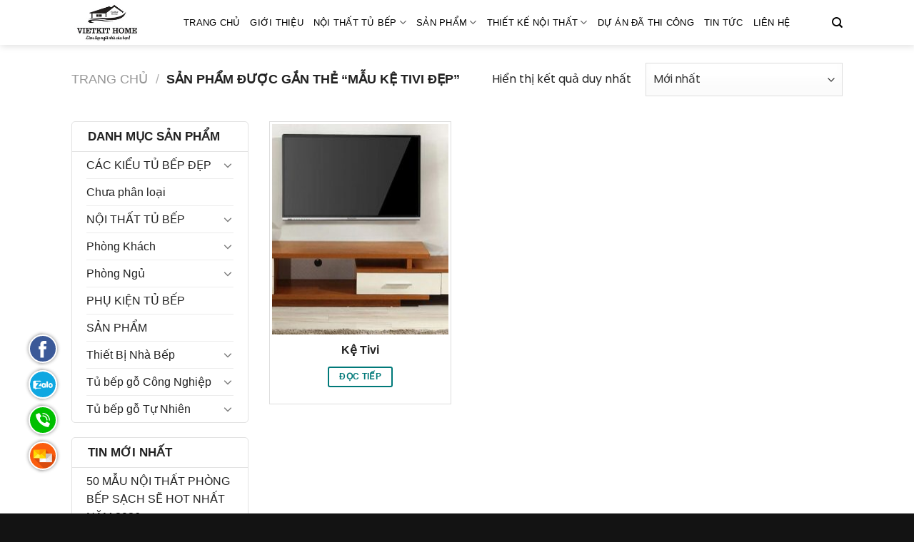

--- FILE ---
content_type: text/html; charset=UTF-8
request_url: https://vietkithome.vn/tu-khoa-san-pham/mau-ke-tivi-dep
body_size: 29104
content:
<!DOCTYPE html>
<!--[if IE 9 ]> <html lang="vi" class="ie9 loading-site no-js"> <![endif]-->
<!--[if IE 8 ]> <html lang="vi" class="ie8 loading-site no-js"> <![endif]-->
<!--[if (gte IE 9)|!(IE)]><!--><html lang="vi" class="loading-site no-js"> <!--<![endif]-->
<head>
<meta name="theme-color" content="#007979">
<title>
 Lưu trữ Mẫu Kệ Tivi đẹp - Nội Thất Vietkit Home </title>
<script>(function(html){html.className = html.className.replace(/\bno-js\b/,'js')})(document.documentElement);</script>
<meta name='robots' content='index, follow, max-image-preview:large, max-snippet:-1, max-video-preview:-1' />
<meta name="viewport" content="width=device-width, initial-scale=1, maximum-scale=1" />
	<!-- This site is optimized with the Yoast SEO plugin v23.7 - https://yoast.com/wordpress/plugins/seo/ -->
	<title>Lưu trữ Mẫu Kệ Tivi đẹp - Nội Thất Vietkit Home</title>
	<link rel="canonical" href="https://vietkithome.vn/tu-khoa-san-pham/mau-ke-tivi-dep" />
	<meta property="og:locale" content="vi_VN" />
	<meta property="og:type" content="article" />
	<meta property="og:title" content="Lưu trữ Mẫu Kệ Tivi đẹp - Nội Thất Vietkit Home" />
	<meta property="og:url" content="https://vietkithome.vn/tu-khoa-san-pham/mau-ke-tivi-dep" />
	<meta property="og:site_name" content="Nội Thất Vietkit Home" />
	<meta name="twitter:card" content="summary_large_image" />
	<meta name="twitter:site" content="@noithatmyhouse1" />
	<script type="application/ld+json" class="yoast-schema-graph">{"@context":"https://schema.org","@graph":[{"@type":"CollectionPage","@id":"https://vietkithome.vn/tu-khoa-san-pham/mau-ke-tivi-dep","url":"https://vietkithome.vn/tu-khoa-san-pham/mau-ke-tivi-dep","name":"Lưu trữ Mẫu Kệ Tivi đẹp - Nội Thất Vietkit Home","isPartOf":{"@id":"http://vietkithome.vn/#website"},"primaryImageOfPage":{"@id":"https://vietkithome.vn/tu-khoa-san-pham/mau-ke-tivi-dep#primaryimage"},"image":{"@id":"https://vietkithome.vn/tu-khoa-san-pham/mau-ke-tivi-dep#primaryimage"},"thumbnailUrl":"https://vietkithome.vn/wp-content/uploads/2021/05/ke-tivi-1-vietkit-home.jpg","breadcrumb":{"@id":"https://vietkithome.vn/tu-khoa-san-pham/mau-ke-tivi-dep#breadcrumb"},"inLanguage":"vi"},{"@type":"ImageObject","inLanguage":"vi","@id":"https://vietkithome.vn/tu-khoa-san-pham/mau-ke-tivi-dep#primaryimage","url":"https://vietkithome.vn/wp-content/uploads/2021/05/ke-tivi-1-vietkit-home.jpg","contentUrl":"https://vietkithome.vn/wp-content/uploads/2021/05/ke-tivi-1-vietkit-home.jpg","width":800,"height":500,"caption":"Kệ tivi đẹp- Vietkit Home"},{"@type":"BreadcrumbList","@id":"https://vietkithome.vn/tu-khoa-san-pham/mau-ke-tivi-dep#breadcrumb","itemListElement":[{"@type":"ListItem","position":1,"name":"Home","item":"http://vietkithome.vn/"},{"@type":"ListItem","position":2,"name":"Mẫu Kệ Tivi đẹp"}]},{"@type":"WebSite","@id":"http://vietkithome.vn/#website","url":"http://vietkithome.vn/","name":"Nội Thất Vietkit Home","description":"Vietkithome.vn - Thiết kế-Thi công Nội Thất giá rẻ 2025","potentialAction":[{"@type":"SearchAction","target":{"@type":"EntryPoint","urlTemplate":"http://vietkithome.vn/?s={search_term_string}"},"query-input":{"@type":"PropertyValueSpecification","valueRequired":true,"valueName":"search_term_string"}}],"inLanguage":"vi"}]}</script>
	<!-- / Yoast SEO plugin. -->


<link rel='dns-prefetch' href='//ajax.googleapis.com' />
<link rel='dns-prefetch' href='//fonts.googleapis.com' />
<link rel="alternate" type="application/rss+xml" title="Dòng thông tin Nội Thất Vietkit Home &raquo;" href="https://vietkithome.vn/feed" />
<link rel="alternate" type="application/rss+xml" title="Nội Thất Vietkit Home &raquo; Dòng bình luận" href="https://vietkithome.vn/comments/feed" />
<link rel="alternate" type="application/rss+xml" title="Nguồn cấp Nội Thất Vietkit Home &raquo; Mẫu Kệ Tivi đẹp Tag" href="https://vietkithome.vn/tu-khoa-san-pham/mau-ke-tivi-dep/feed" />
<script type="text/javascript">
/* <![CDATA[ */
window._wpemojiSettings = {"baseUrl":"https:\/\/s.w.org\/images\/core\/emoji\/15.0.3\/72x72\/","ext":".png","svgUrl":"https:\/\/s.w.org\/images\/core\/emoji\/15.0.3\/svg\/","svgExt":".svg","source":{"concatemoji":"https:\/\/vietkithome.vn\/wp-includes\/js\/wp-emoji-release.min.js?ver=6.6.4"}};
/*! This file is auto-generated */
!function(i,n){var o,s,e;function c(e){try{var t={supportTests:e,timestamp:(new Date).valueOf()};sessionStorage.setItem(o,JSON.stringify(t))}catch(e){}}function p(e,t,n){e.clearRect(0,0,e.canvas.width,e.canvas.height),e.fillText(t,0,0);var t=new Uint32Array(e.getImageData(0,0,e.canvas.width,e.canvas.height).data),r=(e.clearRect(0,0,e.canvas.width,e.canvas.height),e.fillText(n,0,0),new Uint32Array(e.getImageData(0,0,e.canvas.width,e.canvas.height).data));return t.every(function(e,t){return e===r[t]})}function u(e,t,n){switch(t){case"flag":return n(e,"\ud83c\udff3\ufe0f\u200d\u26a7\ufe0f","\ud83c\udff3\ufe0f\u200b\u26a7\ufe0f")?!1:!n(e,"\ud83c\uddfa\ud83c\uddf3","\ud83c\uddfa\u200b\ud83c\uddf3")&&!n(e,"\ud83c\udff4\udb40\udc67\udb40\udc62\udb40\udc65\udb40\udc6e\udb40\udc67\udb40\udc7f","\ud83c\udff4\u200b\udb40\udc67\u200b\udb40\udc62\u200b\udb40\udc65\u200b\udb40\udc6e\u200b\udb40\udc67\u200b\udb40\udc7f");case"emoji":return!n(e,"\ud83d\udc26\u200d\u2b1b","\ud83d\udc26\u200b\u2b1b")}return!1}function f(e,t,n){var r="undefined"!=typeof WorkerGlobalScope&&self instanceof WorkerGlobalScope?new OffscreenCanvas(300,150):i.createElement("canvas"),a=r.getContext("2d",{willReadFrequently:!0}),o=(a.textBaseline="top",a.font="600 32px Arial",{});return e.forEach(function(e){o[e]=t(a,e,n)}),o}function t(e){var t=i.createElement("script");t.src=e,t.defer=!0,i.head.appendChild(t)}"undefined"!=typeof Promise&&(o="wpEmojiSettingsSupports",s=["flag","emoji"],n.supports={everything:!0,everythingExceptFlag:!0},e=new Promise(function(e){i.addEventListener("DOMContentLoaded",e,{once:!0})}),new Promise(function(t){var n=function(){try{var e=JSON.parse(sessionStorage.getItem(o));if("object"==typeof e&&"number"==typeof e.timestamp&&(new Date).valueOf()<e.timestamp+604800&&"object"==typeof e.supportTests)return e.supportTests}catch(e){}return null}();if(!n){if("undefined"!=typeof Worker&&"undefined"!=typeof OffscreenCanvas&&"undefined"!=typeof URL&&URL.createObjectURL&&"undefined"!=typeof Blob)try{var e="postMessage("+f.toString()+"("+[JSON.stringify(s),u.toString(),p.toString()].join(",")+"));",r=new Blob([e],{type:"text/javascript"}),a=new Worker(URL.createObjectURL(r),{name:"wpTestEmojiSupports"});return void(a.onmessage=function(e){c(n=e.data),a.terminate(),t(n)})}catch(e){}c(n=f(s,u,p))}t(n)}).then(function(e){for(var t in e)n.supports[t]=e[t],n.supports.everything=n.supports.everything&&n.supports[t],"flag"!==t&&(n.supports.everythingExceptFlag=n.supports.everythingExceptFlag&&n.supports[t]);n.supports.everythingExceptFlag=n.supports.everythingExceptFlag&&!n.supports.flag,n.DOMReady=!1,n.readyCallback=function(){n.DOMReady=!0}}).then(function(){return e}).then(function(){var e;n.supports.everything||(n.readyCallback(),(e=n.source||{}).concatemoji?t(e.concatemoji):e.wpemoji&&e.twemoji&&(t(e.twemoji),t(e.wpemoji)))}))}((window,document),window._wpemojiSettings);
/* ]]> */
</script>
<style id='wp-emoji-styles-inline-css' type='text/css'>

	img.wp-smiley, img.emoji {
		display: inline !important;
		border: none !important;
		box-shadow: none !important;
		height: 1em !important;
		width: 1em !important;
		margin: 0 0.07em !important;
		vertical-align: -0.1em !important;
		background: none !important;
		padding: 0 !important;
	}
</style>
<link rel='stylesheet' id='wp-block-library-css' href='https://vietkithome.vn/wp-includes/css/dist/block-library/style.min.css?ver=6.6.4' type='text/css' media='all' />
<style id='classic-theme-styles-inline-css' type='text/css'>
/*! This file is auto-generated */
.wp-block-button__link{color:#fff;background-color:#32373c;border-radius:9999px;box-shadow:none;text-decoration:none;padding:calc(.667em + 2px) calc(1.333em + 2px);font-size:1.125em}.wp-block-file__button{background:#32373c;color:#fff;text-decoration:none}
</style>
<style id='global-styles-inline-css' type='text/css'>
:root{--wp--preset--aspect-ratio--square: 1;--wp--preset--aspect-ratio--4-3: 4/3;--wp--preset--aspect-ratio--3-4: 3/4;--wp--preset--aspect-ratio--3-2: 3/2;--wp--preset--aspect-ratio--2-3: 2/3;--wp--preset--aspect-ratio--16-9: 16/9;--wp--preset--aspect-ratio--9-16: 9/16;--wp--preset--color--black: #000000;--wp--preset--color--cyan-bluish-gray: #abb8c3;--wp--preset--color--white: #ffffff;--wp--preset--color--pale-pink: #f78da7;--wp--preset--color--vivid-red: #cf2e2e;--wp--preset--color--luminous-vivid-orange: #ff6900;--wp--preset--color--luminous-vivid-amber: #fcb900;--wp--preset--color--light-green-cyan: #7bdcb5;--wp--preset--color--vivid-green-cyan: #00d084;--wp--preset--color--pale-cyan-blue: #8ed1fc;--wp--preset--color--vivid-cyan-blue: #0693e3;--wp--preset--color--vivid-purple: #9b51e0;--wp--preset--gradient--vivid-cyan-blue-to-vivid-purple: linear-gradient(135deg,rgba(6,147,227,1) 0%,rgb(155,81,224) 100%);--wp--preset--gradient--light-green-cyan-to-vivid-green-cyan: linear-gradient(135deg,rgb(122,220,180) 0%,rgb(0,208,130) 100%);--wp--preset--gradient--luminous-vivid-amber-to-luminous-vivid-orange: linear-gradient(135deg,rgba(252,185,0,1) 0%,rgba(255,105,0,1) 100%);--wp--preset--gradient--luminous-vivid-orange-to-vivid-red: linear-gradient(135deg,rgba(255,105,0,1) 0%,rgb(207,46,46) 100%);--wp--preset--gradient--very-light-gray-to-cyan-bluish-gray: linear-gradient(135deg,rgb(238,238,238) 0%,rgb(169,184,195) 100%);--wp--preset--gradient--cool-to-warm-spectrum: linear-gradient(135deg,rgb(74,234,220) 0%,rgb(151,120,209) 20%,rgb(207,42,186) 40%,rgb(238,44,130) 60%,rgb(251,105,98) 80%,rgb(254,248,76) 100%);--wp--preset--gradient--blush-light-purple: linear-gradient(135deg,rgb(255,206,236) 0%,rgb(152,150,240) 100%);--wp--preset--gradient--blush-bordeaux: linear-gradient(135deg,rgb(254,205,165) 0%,rgb(254,45,45) 50%,rgb(107,0,62) 100%);--wp--preset--gradient--luminous-dusk: linear-gradient(135deg,rgb(255,203,112) 0%,rgb(199,81,192) 50%,rgb(65,88,208) 100%);--wp--preset--gradient--pale-ocean: linear-gradient(135deg,rgb(255,245,203) 0%,rgb(182,227,212) 50%,rgb(51,167,181) 100%);--wp--preset--gradient--electric-grass: linear-gradient(135deg,rgb(202,248,128) 0%,rgb(113,206,126) 100%);--wp--preset--gradient--midnight: linear-gradient(135deg,rgb(2,3,129) 0%,rgb(40,116,252) 100%);--wp--preset--font-size--small: 13px;--wp--preset--font-size--medium: 20px;--wp--preset--font-size--large: 36px;--wp--preset--font-size--x-large: 42px;--wp--preset--font-family--inter: "Inter", sans-serif;--wp--preset--font-family--cardo: Cardo;--wp--preset--spacing--20: 0.44rem;--wp--preset--spacing--30: 0.67rem;--wp--preset--spacing--40: 1rem;--wp--preset--spacing--50: 1.5rem;--wp--preset--spacing--60: 2.25rem;--wp--preset--spacing--70: 3.38rem;--wp--preset--spacing--80: 5.06rem;--wp--preset--shadow--natural: 6px 6px 9px rgba(0, 0, 0, 0.2);--wp--preset--shadow--deep: 12px 12px 50px rgba(0, 0, 0, 0.4);--wp--preset--shadow--sharp: 6px 6px 0px rgba(0, 0, 0, 0.2);--wp--preset--shadow--outlined: 6px 6px 0px -3px rgba(255, 255, 255, 1), 6px 6px rgba(0, 0, 0, 1);--wp--preset--shadow--crisp: 6px 6px 0px rgba(0, 0, 0, 1);}:where(.is-layout-flex){gap: 0.5em;}:where(.is-layout-grid){gap: 0.5em;}body .is-layout-flex{display: flex;}.is-layout-flex{flex-wrap: wrap;align-items: center;}.is-layout-flex > :is(*, div){margin: 0;}body .is-layout-grid{display: grid;}.is-layout-grid > :is(*, div){margin: 0;}:where(.wp-block-columns.is-layout-flex){gap: 2em;}:where(.wp-block-columns.is-layout-grid){gap: 2em;}:where(.wp-block-post-template.is-layout-flex){gap: 1.25em;}:where(.wp-block-post-template.is-layout-grid){gap: 1.25em;}.has-black-color{color: var(--wp--preset--color--black) !important;}.has-cyan-bluish-gray-color{color: var(--wp--preset--color--cyan-bluish-gray) !important;}.has-white-color{color: var(--wp--preset--color--white) !important;}.has-pale-pink-color{color: var(--wp--preset--color--pale-pink) !important;}.has-vivid-red-color{color: var(--wp--preset--color--vivid-red) !important;}.has-luminous-vivid-orange-color{color: var(--wp--preset--color--luminous-vivid-orange) !important;}.has-luminous-vivid-amber-color{color: var(--wp--preset--color--luminous-vivid-amber) !important;}.has-light-green-cyan-color{color: var(--wp--preset--color--light-green-cyan) !important;}.has-vivid-green-cyan-color{color: var(--wp--preset--color--vivid-green-cyan) !important;}.has-pale-cyan-blue-color{color: var(--wp--preset--color--pale-cyan-blue) !important;}.has-vivid-cyan-blue-color{color: var(--wp--preset--color--vivid-cyan-blue) !important;}.has-vivid-purple-color{color: var(--wp--preset--color--vivid-purple) !important;}.has-black-background-color{background-color: var(--wp--preset--color--black) !important;}.has-cyan-bluish-gray-background-color{background-color: var(--wp--preset--color--cyan-bluish-gray) !important;}.has-white-background-color{background-color: var(--wp--preset--color--white) !important;}.has-pale-pink-background-color{background-color: var(--wp--preset--color--pale-pink) !important;}.has-vivid-red-background-color{background-color: var(--wp--preset--color--vivid-red) !important;}.has-luminous-vivid-orange-background-color{background-color: var(--wp--preset--color--luminous-vivid-orange) !important;}.has-luminous-vivid-amber-background-color{background-color: var(--wp--preset--color--luminous-vivid-amber) !important;}.has-light-green-cyan-background-color{background-color: var(--wp--preset--color--light-green-cyan) !important;}.has-vivid-green-cyan-background-color{background-color: var(--wp--preset--color--vivid-green-cyan) !important;}.has-pale-cyan-blue-background-color{background-color: var(--wp--preset--color--pale-cyan-blue) !important;}.has-vivid-cyan-blue-background-color{background-color: var(--wp--preset--color--vivid-cyan-blue) !important;}.has-vivid-purple-background-color{background-color: var(--wp--preset--color--vivid-purple) !important;}.has-black-border-color{border-color: var(--wp--preset--color--black) !important;}.has-cyan-bluish-gray-border-color{border-color: var(--wp--preset--color--cyan-bluish-gray) !important;}.has-white-border-color{border-color: var(--wp--preset--color--white) !important;}.has-pale-pink-border-color{border-color: var(--wp--preset--color--pale-pink) !important;}.has-vivid-red-border-color{border-color: var(--wp--preset--color--vivid-red) !important;}.has-luminous-vivid-orange-border-color{border-color: var(--wp--preset--color--luminous-vivid-orange) !important;}.has-luminous-vivid-amber-border-color{border-color: var(--wp--preset--color--luminous-vivid-amber) !important;}.has-light-green-cyan-border-color{border-color: var(--wp--preset--color--light-green-cyan) !important;}.has-vivid-green-cyan-border-color{border-color: var(--wp--preset--color--vivid-green-cyan) !important;}.has-pale-cyan-blue-border-color{border-color: var(--wp--preset--color--pale-cyan-blue) !important;}.has-vivid-cyan-blue-border-color{border-color: var(--wp--preset--color--vivid-cyan-blue) !important;}.has-vivid-purple-border-color{border-color: var(--wp--preset--color--vivid-purple) !important;}.has-vivid-cyan-blue-to-vivid-purple-gradient-background{background: var(--wp--preset--gradient--vivid-cyan-blue-to-vivid-purple) !important;}.has-light-green-cyan-to-vivid-green-cyan-gradient-background{background: var(--wp--preset--gradient--light-green-cyan-to-vivid-green-cyan) !important;}.has-luminous-vivid-amber-to-luminous-vivid-orange-gradient-background{background: var(--wp--preset--gradient--luminous-vivid-amber-to-luminous-vivid-orange) !important;}.has-luminous-vivid-orange-to-vivid-red-gradient-background{background: var(--wp--preset--gradient--luminous-vivid-orange-to-vivid-red) !important;}.has-very-light-gray-to-cyan-bluish-gray-gradient-background{background: var(--wp--preset--gradient--very-light-gray-to-cyan-bluish-gray) !important;}.has-cool-to-warm-spectrum-gradient-background{background: var(--wp--preset--gradient--cool-to-warm-spectrum) !important;}.has-blush-light-purple-gradient-background{background: var(--wp--preset--gradient--blush-light-purple) !important;}.has-blush-bordeaux-gradient-background{background: var(--wp--preset--gradient--blush-bordeaux) !important;}.has-luminous-dusk-gradient-background{background: var(--wp--preset--gradient--luminous-dusk) !important;}.has-pale-ocean-gradient-background{background: var(--wp--preset--gradient--pale-ocean) !important;}.has-electric-grass-gradient-background{background: var(--wp--preset--gradient--electric-grass) !important;}.has-midnight-gradient-background{background: var(--wp--preset--gradient--midnight) !important;}.has-small-font-size{font-size: var(--wp--preset--font-size--small) !important;}.has-medium-font-size{font-size: var(--wp--preset--font-size--medium) !important;}.has-large-font-size{font-size: var(--wp--preset--font-size--large) !important;}.has-x-large-font-size{font-size: var(--wp--preset--font-size--x-large) !important;}
:where(.wp-block-post-template.is-layout-flex){gap: 1.25em;}:where(.wp-block-post-template.is-layout-grid){gap: 1.25em;}
:where(.wp-block-columns.is-layout-flex){gap: 2em;}:where(.wp-block-columns.is-layout-grid){gap: 2em;}
:root :where(.wp-block-pullquote){font-size: 1.5em;line-height: 1.6;}
</style>
<link rel='stylesheet' id='contact-form-7-css' href='https://vietkithome.vn/wp-content/plugins/contact-form-7/includes/css/styles.css?ver=5.9.8' type='text/css' media='all' />
<link rel='stylesheet' id='kk-star-ratings-css' href='https://vietkithome.vn/wp-content/plugins/kk-star-ratings/src/core/public/css/kk-star-ratings.min.css?ver=5.4.8' type='text/css' media='all' />
<style id='woocommerce-inline-inline-css' type='text/css'>
.woocommerce form .form-row .required { visibility: visible; }
</style>
<link rel='stylesheet' id='flatsome-parent-style-css' href='https://vietkithome.vn/wp-content/themes/flatsome/style.css?ver=6.6.4' type='text/css' media='all' />
<link rel='stylesheet' id='flatsome-icons-css' href='https://vietkithome.vn/wp-content/themes/flatsome/assets/css/fl-icons.css?ver=3.12' type='text/css' media='all' />
<link rel='stylesheet' id='flatsome-main-css' href='https://vietkithome.vn/wp-content/themes/flatsome/assets/css/flatsome.css?ver=3.12.2' type='text/css' media='all' />
<link rel='stylesheet' id='flatsome-shop-css' href='https://vietkithome.vn/wp-content/themes/flatsome/assets/css/flatsome-shop.css?ver=3.12.2' type='text/css' media='all' />
<link rel='stylesheet' id='flatsome-style-css' href='https://vietkithome.vn/wp-content/themes/noi-that-my-house/style.css?ver=3.0' type='text/css' media='all' />
<link rel='stylesheet' id='flatsome-googlefonts-css' href='//fonts.googleapis.com/css?family=Lato%3Aregular%2C300%2C300%7CPoppins%3Aregular%2Cregular%7CDancing+Script%3Aregular%2C400&#038;display=swap&#038;ver=3.9' type='text/css' media='all' />
<script type="text/javascript" src="https://ajax.googleapis.com/ajax/libs/jquery/1.12.4/jquery.min.js?ver=1.12.4" id="jquery-js"></script>
<script type="text/javascript" src="https://vietkithome.vn/wp-content/plugins/woocommerce/assets/js/jquery-blockui/jquery.blockUI.min.js?ver=2.7.0-wc.9.3.5" id="jquery-blockui-js" defer="defer" data-wp-strategy="defer"></script>
<script type="text/javascript" src="https://vietkithome.vn/wp-content/plugins/woocommerce/assets/js/js-cookie/js.cookie.min.js?ver=2.1.4-wc.9.3.5" id="js-cookie-js" defer="defer" data-wp-strategy="defer"></script>
<script type="text/javascript" id="woocommerce-js-extra">
/* <![CDATA[ */
var woocommerce_params = {"ajax_url":"\/wp-admin\/admin-ajax.php","wc_ajax_url":"\/?wc-ajax=%%endpoint%%"};
/* ]]> */
</script>
<script type="text/javascript" src="https://vietkithome.vn/wp-content/plugins/woocommerce/assets/js/frontend/woocommerce.min.js?ver=9.3.5" id="woocommerce-js" defer="defer" data-wp-strategy="defer"></script>
<link rel="https://api.w.org/" href="https://vietkithome.vn/wp-json/" /><link rel="alternate" title="JSON" type="application/json" href="https://vietkithome.vn/wp-json/wp/v2/product_tag/320" /><link rel="EditURI" type="application/rsd+xml" title="RSD" href="https://vietkithome.vn/xmlrpc.php?rsd" />
<meta name="generator" content="WordPress 6.6.4" />
<meta name="generator" content="WooCommerce 9.3.5" />
<!--[if IE]><link rel="stylesheet" type="text/css" href="https://vietkithome.vn/wp-content/themes/flatsome/assets/css/ie-fallback.css"><script src="//cdnjs.cloudflare.com/ajax/libs/html5shiv/3.6.1/html5shiv.js"></script><script>var head = document.getElementsByTagName('head')[0],style = document.createElement('style');style.type = 'text/css';style.styleSheet.cssText = ':before,:after{content:none !important';head.appendChild(style);setTimeout(function(){head.removeChild(style);}, 0);</script><script src="https://vietkithome.vn/wp-content/themes/flatsome/assets/libs/ie-flexibility.js"></script><![endif]-->	<noscript><style>.woocommerce-product-gallery{ opacity: 1 !important; }</style></noscript>
	<style id='wp-fonts-local' type='text/css'>
@font-face{font-family:Inter;font-style:normal;font-weight:300 900;font-display:fallback;src:url('https://vietkithome.vn/wp-content/plugins/woocommerce/assets/fonts/Inter-VariableFont_slnt,wght.woff2') format('woff2');font-stretch:normal;}
@font-face{font-family:Cardo;font-style:normal;font-weight:400;font-display:fallback;src:url('https://vietkithome.vn/wp-content/plugins/woocommerce/assets/fonts/cardo_normal_400.woff2') format('woff2');}
</style>
<link rel="icon" href="https://vietkithome.vn/wp-content/uploads/2025/03/cropped-Logo-web-2025.195-32x32.jpg" sizes="32x32" />
<link rel="icon" href="https://vietkithome.vn/wp-content/uploads/2025/03/cropped-Logo-web-2025.195-192x192.jpg" sizes="192x192" />
<link rel="apple-touch-icon" href="https://vietkithome.vn/wp-content/uploads/2025/03/cropped-Logo-web-2025.195-180x180.jpg" />
<meta name="msapplication-TileImage" content="https://vietkithome.vn/wp-content/uploads/2025/03/cropped-Logo-web-2025.195-270x270.jpg" />
<style id="custom-css" type="text/css">:root {--primary-color: #007979;}.full-width .ubermenu-nav, .container, .row{max-width: 1110px}.row.row-collapse{max-width: 1080px}.row.row-small{max-width: 1102.5px}.row.row-large{max-width: 1140px}.sticky-add-to-cart--active, #wrapper,#main,#main.dark{background-color: #ffffff}.header-main{height: 63px}#logo img{max-height: 63px}#logo{width:127px;}.header-bottom{min-height: 48px}.header-top{min-height: 20px}.transparent .header-main{height: 100px}.transparent #logo img{max-height: 100px}.has-transparent + .page-title:first-of-type,.has-transparent + #main > .page-title,.has-transparent + #main > div > .page-title,.has-transparent + #main .page-header-wrapper:first-of-type .page-title{padding-top: 130px;}.transparent .header-wrapper{background-color: #000000!important;}.transparent .top-divider{display: none;}.header.show-on-scroll,.stuck .header-main{height:70px!important}.stuck #logo img{max-height: 70px!important}.header-bg-color, .header-wrapper {background-color: #ffffff}.header-bottom {background-color: #232323}.header-main .nav > li > a{line-height: 16px }.stuck .header-main .nav > li > a{line-height: 50px }.header-bottom-nav > li > a{line-height: 50px }@media (max-width: 549px) {.header-main{height: 70px}#logo img{max-height: 70px}}.main-menu-overlay{background-color: #1e73be}.nav-dropdown-has-arrow li.has-dropdown:before{border-bottom-color: #2c2c2c;}.nav .nav-dropdown{border-color: #2c2c2c }.nav-dropdown{font-size:90%}.nav-dropdown-has-arrow li.has-dropdown:after{border-bottom-color: #2c2c2c;}.nav .nav-dropdown{background-color: #2c2c2c}.header-top{background-color:#ffffff!important;}/* Color */.accordion-title.active, .has-icon-bg .icon .icon-inner,.logo a, .primary.is-underline, .primary.is-link, .badge-outline .badge-inner, .nav-outline > li.active> a,.nav-outline >li.active > a, .cart-icon strong,[data-color='primary'], .is-outline.primary{color: #007979;}/* Color !important */[data-text-color="primary"]{color: #007979!important;}/* Background Color */[data-text-bg="primary"]{background-color: #007979;}/* Background */.scroll-to-bullets a,.featured-title, .label-new.menu-item > a:after, .nav-pagination > li > .current,.nav-pagination > li > span:hover,.nav-pagination > li > a:hover,.has-hover:hover .badge-outline .badge-inner,button[type="submit"], .button.wc-forward:not(.checkout):not(.checkout-button), .button.submit-button, .button.primary:not(.is-outline),.featured-table .title,.is-outline:hover, .has-icon:hover .icon-label,.nav-dropdown-bold .nav-column li > a:hover, .nav-dropdown.nav-dropdown-bold > li > a:hover, .nav-dropdown-bold.dark .nav-column li > a:hover, .nav-dropdown.nav-dropdown-bold.dark > li > a:hover, .is-outline:hover, .tagcloud a:hover,.grid-tools a, input[type='submit']:not(.is-form), .box-badge:hover .box-text, input.button.alt,.nav-box > li > a:hover,.nav-box > li.active > a,.nav-pills > li.active > a ,.current-dropdown .cart-icon strong, .cart-icon:hover strong, .nav-line-bottom > li > a:before, .nav-line-grow > li > a:before, .nav-line > li > a:before,.banner, .header-top, .slider-nav-circle .flickity-prev-next-button:hover svg, .slider-nav-circle .flickity-prev-next-button:hover .arrow, .primary.is-outline:hover, .button.primary:not(.is-outline), input[type='submit'].primary, input[type='submit'].primary, input[type='reset'].button, input[type='button'].primary, .badge-inner{background-color: #007979;}/* Border */.nav-vertical.nav-tabs > li.active > a,.scroll-to-bullets a.active,.nav-pagination > li > .current,.nav-pagination > li > span:hover,.nav-pagination > li > a:hover,.has-hover:hover .badge-outline .badge-inner,.accordion-title.active,.featured-table,.is-outline:hover, .tagcloud a:hover,blockquote, .has-border, .cart-icon strong:after,.cart-icon strong,.blockUI:before, .processing:before,.loading-spin, .slider-nav-circle .flickity-prev-next-button:hover svg, .slider-nav-circle .flickity-prev-next-button:hover .arrow, .primary.is-outline:hover{border-color: #007979}.nav-tabs > li.active > a{border-top-color: #007979}.widget_shopping_cart_content .blockUI.blockOverlay:before { border-left-color: #007979 }.woocommerce-checkout-review-order .blockUI.blockOverlay:before { border-left-color: #007979 }/* Fill */.slider .flickity-prev-next-button:hover svg,.slider .flickity-prev-next-button:hover .arrow{fill: #007979;}/* Background Color */[data-icon-label]:after, .secondary.is-underline:hover,.secondary.is-outline:hover,.icon-label,.button.secondary:not(.is-outline),.button.alt:not(.is-outline), .badge-inner.on-sale, .button.checkout, .single_add_to_cart_button, .current .breadcrumb-step{ background-color:#2c2c2c; }[data-text-bg="secondary"]{background-color: #2c2c2c;}/* Color */.secondary.is-underline,.secondary.is-link, .secondary.is-outline,.stars a.active, .star-rating:before, .woocommerce-page .star-rating:before,.star-rating span:before, .color-secondary{color: #2c2c2c}/* Color !important */[data-text-color="secondary"]{color: #2c2c2c!important;}/* Border */.secondary.is-outline:hover{border-color:#2c2c2c}.success.is-underline:hover,.success.is-outline:hover,.success{background-color: #cacaca}.success-color, .success.is-link, .success.is-outline{color: #cacaca;}.success-border{border-color: #cacaca!important;}/* Color !important */[data-text-color="success"]{color: #cacaca!important;}/* Background Color */[data-text-bg="success"]{background-color: #cacaca;}.alert.is-underline:hover,.alert.is-outline:hover,.alert{background-color: #007979}.alert.is-link, .alert.is-outline, .color-alert{color: #007979;}/* Color !important */[data-text-color="alert"]{color: #007979!important;}/* Background Color */[data-text-bg="alert"]{background-color: #007979;}body{font-family:"Poppins", sans-serif}body{font-weight: 0}body{color: #222222}.nav > li > a {font-family:"Lato", sans-serif;}.mobile-sidebar-levels-2 .nav > li > ul > li > a {font-family:"Lato", sans-serif;}.nav > li > a {font-weight: 300;}.mobile-sidebar-levels-2 .nav > li > ul > li > a {font-weight: 300;}h1,h2,h3,h4,h5,h6,.heading-font, .off-canvas-center .nav-sidebar.nav-vertical > li > a{font-family: "Lato", sans-serif;}h1,h2,h3,h4,h5,h6,.heading-font,.banner h1,.banner h2{font-weight: 300;}h1,h2,h3,h4,h5,h6,.heading-font{color: #222222;}.alt-font{font-family: "Dancing Script", sans-serif;}.alt-font{font-weight: 400!important;}.header:not(.transparent) .header-nav.nav > li > a {color: #000000;}.header:not(.transparent) .header-nav.nav > li > a:hover,.header:not(.transparent) .header-nav.nav > li.active > a,.header:not(.transparent) .header-nav.nav > li.current > a,.header:not(.transparent) .header-nav.nav > li > a.active,.header:not(.transparent) .header-nav.nav > li > a.current{color: #000000;}.header-nav.nav-line-bottom > li > a:before,.header-nav.nav-line-grow > li > a:before,.header-nav.nav-line > li > a:before,.header-nav.nav-box > li > a:hover,.header-nav.nav-box > li.active > a,.header-nav.nav-pills > li > a:hover,.header-nav.nav-pills > li.active > a{color:#FFF!important;background-color: #000000;}.header:not(.transparent) .header-bottom-nav.nav > li > a{color: #ffffff;}.header:not(.transparent) .header-bottom-nav.nav > li > a:hover,.header:not(.transparent) .header-bottom-nav.nav > li.active > a,.header:not(.transparent) .header-bottom-nav.nav > li.current > a,.header:not(.transparent) .header-bottom-nav.nav > li > a.active,.header:not(.transparent) .header-bottom-nav.nav > li > a.current{color: #007979;}.header-bottom-nav.nav-line-bottom > li > a:before,.header-bottom-nav.nav-line-grow > li > a:before,.header-bottom-nav.nav-line > li > a:before,.header-bottom-nav.nav-box > li > a:hover,.header-bottom-nav.nav-box > li.active > a,.header-bottom-nav.nav-pills > li > a:hover,.header-bottom-nav.nav-pills > li.active > a{color:#FFF!important;background-color: #007979;}a{color: #222222;}a:hover{color: #e2ac25;}.tagcloud a:hover{border-color: #e2ac25;background-color: #e2ac25;}.widget a{color: #222222;}.widget a:hover{color: #e2ac25;}.widget .tagcloud a:hover{border-color: #e2ac25; background-color: #e2ac25;}.star-rating span:before,.star-rating:before, .woocommerce-page .star-rating:before, .stars a:hover:after, .stars a.active:after{color: #ee8a20}input[type='submit'], input[type="button"], button:not(.icon), .button:not(.icon){border-radius: 3px!important}@media screen and (min-width: 550px){.products .box-vertical .box-image{min-width: 247px!important;width: 247px!important;}}.absolute-footer, html{background-color: #131313}.page-title-small + main .product-container > .row{padding-top:0;}.label-new.menu-item > a:after{content:"New";}.label-hot.menu-item > a:after{content:"Hot";}.label-sale.menu-item > a:after{content:"Sale";}.label-popular.menu-item > a:after{content:"Popular";}</style>	
	<meta charset="UTF-8" />
	<link rel="profile" href="http://gmpg.org/xfn/11" />
	<link rel="pingback" href="https://vietkithome.vn/xmlrpc.php" />
	<meta http-equiv="Content-Type" content="text/html; charset=utf-8" />
<meta http-equiv="X-UA-Compatible" content="IE=edge">
<link rel="pingback" href="https://vietkithome.vn/xmlrpc.php">
<meta name="generator" content="vietkithome.vn! - vietkithome.vn Source Code. All rights reserved." />
<meta name="Copyright" content="Copyright (Â©) 2005 - 2015  info@vietkithome.vn" />
<meta name="author" content="info@vietkithome.vn" />
<meta name="owner" content="vietkithome.vn" />
<meta name="robots" content="all,index,follow" />
<meta name="googlebot" content="index,follow" />
<meta name="msnbot" content="all,index,follow" />
<meta name="viewport" content="width=device-width,initial-scale=1.0,  user-scalable=0, maximum-scale=1.0">
	
	<!-- Global site tag (gtag.js) - Google Analytics -->
<script async src="https://www.googletagmanager.com/gtag/js?id=G-H4TJRMFT82"></script>
<script>
  window.dataLayer = window.dataLayer || [];
  function gtag(){dataLayer.push(arguments);}
  gtag('js', new Date());

  gtag('config', 'G-H4TJRMFT82');
</script>
</head>

<body class="archive tax-product_tag term-mau-ke-tivi-dep term-320 theme-flatsome woocommerce woocommerce-page woocommerce-no-js full-width header-shadow lightbox">

	<div id="fb-root"></div>
<script async defer crossorigin="anonymous" src="https://connect.facebook.net/vi_VN/sdk.js#xfbml=1&version=v10.0&appId=1468170039905073&autoLogAppEvents=1" nonce="Zp5a4EnI"></script>
	

<a class="skip-link screen-reader-text" href="#main">Skip to content</a>

<div id="wrapper">

	
	<header id="header" class="header has-sticky sticky-jump">
		<div class="header-wrapper">
			<div id="top-bar" class="header-top hide-for-sticky show-for-medium">
    <div class="flex-row container">
      <div class="flex-col hide-for-medium flex-left">
          <ul class="nav nav-left medium-nav-center nav-small  nav-">
                        </ul>
      </div>

      <div class="flex-col hide-for-medium flex-center">
          <ul class="nav nav-center nav-small  nav-">
                        </ul>
      </div>

      <div class="flex-col hide-for-medium flex-right">
         <ul class="nav top-bar-nav nav-right nav-small  nav-">
                        </ul>
      </div>

            <div class="flex-col show-for-medium flex-grow">
          <ul class="nav nav-center nav-small mobile-nav  nav-">
              <li class="html custom html_topbar_left"><strong class="uppercase">Add anything here or just remove it...</strong></li>          </ul>
      </div>
      
    </div>
</div>
<div id="masthead" class="header-main nav-dark">
      <div class="header-inner flex-row container logo-left medium-logo-center" role="navigation">

          <!-- Logo -->
          <div id="logo" class="flex-col logo">
            <!-- Header logo -->
<a href="https://vietkithome.vn/" title="Nội Thất Vietkit Home - Vietkithome.vn &#8211; Thiết kế-Thi công Nội Thất giá rẻ 2025" rel="home">
    <img width="127" height="63" src="http://vietkithome.vn/wp-content/uploads/2025/03/Logo-web-2025.195.jpg" class="header_logo header-logo" alt="Nội Thất Vietkit Home"/><img  width="127" height="63" src="http://vietkithome.vn/wp-content/uploads/2025/03/Logo-web-2025.195.jpg" class="header-logo-dark" alt="Nội Thất Vietkit Home"/></a>
          </div>

          <!-- Mobile Left Elements -->
          <div class="flex-col show-for-medium flex-left">
            <ul class="mobile-nav nav nav-left ">
              <li class="nav-icon has-icon">
  		<a href="#" data-open="#main-menu" data-pos="left" data-bg="main-menu-overlay" data-color="dark" class="is-small" aria-label="Menu" aria-controls="main-menu" aria-expanded="false">
		
		  <i class="icon-menu" ></i>
		  		</a>
	</li>            </ul>
          </div>

          <!-- Left Elements -->
          <div class="flex-col hide-for-medium flex-left
            flex-grow">
            <ul class="header-nav header-nav-main nav nav-left  nav-uppercase" >
              <li id="menu-item-1540" class="menu-item menu-item-type-custom menu-item-object-custom menu-item-home menu-item-1540"><a href="http://vietkithome.vn/" class="nav-top-link">Trang Chủ</a></li>
<li id="menu-item-1090" class="menu-item menu-item-type-custom menu-item-object-custom menu-item-1090"><a href="http://vietkithome.vn/gioi-thieu/" class="nav-top-link">Giới thiệu</a></li>
<li id="menu-item-54173" class="menu-item menu-item-type-taxonomy menu-item-object-product_cat menu-item-has-children menu-item-54173 has-dropdown"><a href="https://vietkithome.vn/danh-muc/noi-that-tu-bep" class="nav-top-link">NỘI THẤT TỦ BẾP<i class="icon-angle-down" ></i></a>
<ul class="sub-menu nav-dropdown nav-dropdown-bold dark">
	<li id="menu-item-55447" class="menu-item menu-item-type-taxonomy menu-item-object-product_cat menu-item-has-children menu-item-55447 nav-dropdown-col"><a href="https://vietkithome.vn/danh-muc/noi-that-tu-bep/tu-bep-inox-304">Tủ Bếp Inox 304</a>
	<ul class="sub-menu nav-column nav-dropdown-bold dark">
		<li id="menu-item-55446" class="menu-item menu-item-type-post_type menu-item-object-product menu-item-55446"><a href="https://vietkithome.vn/san-pham/tu-bep-inox-vietkit-home">Tủ bếp inox Vietkit Home</a></li>
		<li id="menu-item-56695" class="menu-item menu-item-type-post_type menu-item-object-product menu-item-56695"><a href="https://vietkithome.vn/san-pham/tu-bep-inox-canh-kinh">Tủ Bếp Inox Cánh kính</a></li>
		<li id="menu-item-56700" class="menu-item menu-item-type-post_type menu-item-object-product menu-item-56700"><a href="https://vietkithome.vn/san-pham/tu-bep-inox-canh-acrylic">Tủ Bếp Inox Cánh Acrylic</a></li>
		<li id="menu-item-56699" class="menu-item menu-item-type-post_type menu-item-object-product menu-item-56699"><a href="https://vietkithome.vn/san-pham/tu-bep-inox-canh-laminate">Tủ Bếp Inox Cánh Laminate</a></li>
		<li id="menu-item-56698" class="menu-item menu-item-type-post_type menu-item-object-product menu-item-56698"><a href="https://vietkithome.vn/san-pham/tu-bep-inox-canh-go-soi">Tủ Bếp Inox Cánh Gỗ Sồi</a></li>
		<li id="menu-item-56697" class="menu-item menu-item-type-post_type menu-item-object-product menu-item-56697"><a href="https://vietkithome.vn/san-pham/tu-bep-inox-canh-go-xoan-dao">Tủ Bếp Inox Cánh Gỗ Xoan Đào</a></li>
		<li id="menu-item-56696" class="menu-item menu-item-type-post_type menu-item-object-product menu-item-56696"><a href="https://vietkithome.vn/san-pham/tu-bep-inox-canh-mdf-mfc">Tủ Bếp Inox Cánh MDF/MFC</a></li>
	</ul>
</li>
	<li id="menu-item-54177" class="menu-item menu-item-type-taxonomy menu-item-object-product_cat menu-item-has-children menu-item-54177 nav-dropdown-col"><a href="https://vietkithome.vn/danh-muc/tu-bep-go-cong-nghiep">Tủ Bếp Gỗ Công Nghiệp</a>
	<ul class="sub-menu nav-column nav-dropdown-bold dark">
		<li id="menu-item-54255" class="menu-item menu-item-type-post_type menu-item-object-product menu-item-54255"><a href="https://vietkithome.vn/san-pham/tu-bep-picomat">Tủ Bếp Picomat</a></li>
		<li id="menu-item-54209" class="menu-item menu-item-type-post_type menu-item-object-product menu-item-54209"><a href="https://vietkithome.vn/san-pham/tu-bep-acrylic">Tủ Bếp Acrylic</a></li>
		<li id="menu-item-54271" class="menu-item menu-item-type-post_type menu-item-object-product menu-item-54271"><a href="https://vietkithome.vn/san-pham/tu-bep-laminate">Tủ Bếp Laminate</a></li>
		<li id="menu-item-54319" class="menu-item menu-item-type-post_type menu-item-object-product menu-item-54319"><a href="https://vietkithome.vn/san-pham/tu-bep-melamine">Tủ Bếp Melamine</a></li>
		<li id="menu-item-54752" class="menu-item menu-item-type-post_type menu-item-object-product menu-item-54752"><a href="https://vietkithome.vn/san-pham/tu-bep-go-veneer">Tủ Bếp Gỗ Veneer</a></li>
		<li id="menu-item-55205" class="menu-item menu-item-type-post_type menu-item-object-product menu-item-55205"><a href="https://vietkithome.vn/san-pham/tu-bep-go-an-cuong">Tủ Bếp Gỗ An Cường</a></li>
		<li id="menu-item-56559" class="menu-item menu-item-type-post_type menu-item-object-product menu-item-56559"><a href="https://vietkithome.vn/san-pham/tu-bep-nhua-composite">Tủ bếp nhựa Composite</a></li>
	</ul>
</li>
	<li id="menu-item-54184" class="menu-item menu-item-type-taxonomy menu-item-object-product_cat menu-item-has-children menu-item-54184 nav-dropdown-col"><a href="https://vietkithome.vn/danh-muc/tu-bep-go-tu-nhien">Tủ bếp gỗ Tự Nhiên</a>
	<ul class="sub-menu nav-column nav-dropdown-bold dark">
		<li id="menu-item-54336" class="menu-item menu-item-type-post_type menu-item-object-product menu-item-54336"><a href="https://vietkithome.vn/san-pham/tu-bep-go-doi">Tủ bếp Gỗ Dổi</a></li>
		<li id="menu-item-54360" class="menu-item menu-item-type-post_type menu-item-object-product menu-item-54360"><a href="https://vietkithome.vn/san-pham/tu-bep-giang-huong">Tủ Bếp Giáng Hương</a></li>
		<li id="menu-item-54381" class="menu-item menu-item-type-post_type menu-item-object-product menu-item-54381"><a href="https://vietkithome.vn/san-pham/tu-bep-go-oc-cho">Tủ Bếp Gỗ Óc Chó</a></li>
		<li id="menu-item-54663" class="menu-item menu-item-type-post_type menu-item-object-product menu-item-54663"><a href="https://vietkithome.vn/san-pham/tu-bep-go-soi-nga">Tủ Bếp Gỗ Sồi Nga</a></li>
		<li id="menu-item-54734" class="menu-item menu-item-type-post_type menu-item-object-product menu-item-54734"><a href="https://vietkithome.vn/san-pham/tu-bep-go-soi-my">Tủ Bếp Gỗ Sồi Mỹ</a></li>
		<li id="menu-item-54779" class="menu-item menu-item-type-post_type menu-item-object-product menu-item-54779"><a href="https://vietkithome.vn/san-pham/tu-bep-go-xoan-dao">Tủ Bếp Gỗ Xoan Đào</a></li>
	</ul>
</li>
	<li id="menu-item-54174" class="menu-item menu-item-type-taxonomy menu-item-object-product_cat menu-item-has-children menu-item-54174 nav-dropdown-col"><a href="https://vietkithome.vn/danh-muc/cac-kieu-tu-bep-dep">CÁC KIỂU TỦ BẾP ĐẸP</a>
	<ul class="sub-menu nav-column nav-dropdown-bold dark">
		<li id="menu-item-54634" class="menu-item menu-item-type-taxonomy menu-item-object-product_cat menu-item-54634"><a href="https://vietkithome.vn/danh-muc/cac-kieu-tu-bep-dep/tu-bep-hinh-chu-i">Tủ Bếp Hình Chữ I</a></li>
		<li id="menu-item-54635" class="menu-item menu-item-type-taxonomy menu-item-object-product_cat menu-item-54635"><a href="https://vietkithome.vn/danh-muc/cac-kieu-tu-bep-dep/tu-bep-hinh-chu-l">Tủ Bếp Hình Chữ L</a></li>
		<li id="menu-item-54623" class="menu-item menu-item-type-taxonomy menu-item-object-product_cat menu-item-54623"><a href="https://vietkithome.vn/danh-muc/cac-kieu-tu-bep-dep/tu-bep-hinh-chu-u">Tủ bếp hình chữ U</a></li>
		<li id="menu-item-54620" class="menu-item menu-item-type-taxonomy menu-item-object-product_cat menu-item-54620"><a href="https://vietkithome.vn/danh-muc/cac-kieu-tu-bep-dep/tu-bep-hinh-chu-g">Tủ Bếp Hình Chữ G</a></li>
		<li id="menu-item-54619" class="menu-item menu-item-type-taxonomy menu-item-object-product_cat menu-item-54619"><a href="https://vietkithome.vn/danh-muc/cac-kieu-tu-bep-dep/tu-bep-co-quay-bar">Tủ Bếp Có Quầy Bar</a></li>
		<li id="menu-item-54618" class="menu-item menu-item-type-taxonomy menu-item-object-product_cat menu-item-54618"><a href="https://vietkithome.vn/danh-muc/cac-kieu-tu-bep-dep/tu-bep-co-ban-dao">Tủ Bếp Có Bàn Đảo</a></li>
	</ul>
</li>
</ul>
</li>
<li id="menu-item-54382" class="menu-item menu-item-type-taxonomy menu-item-object-product_cat menu-item-has-children menu-item-54382 has-dropdown"><a href="https://vietkithome.vn/danh-muc/san-pham" class="nav-top-link">SẢN PHẨM<i class="icon-angle-down" ></i></a>
<ul class="sub-menu nav-dropdown nav-dropdown-bold dark">
	<li id="menu-item-54389" class="menu-item menu-item-type-taxonomy menu-item-object-product_cat menu-item-has-children menu-item-54389 nav-dropdown-col"><a href="https://vietkithome.vn/danh-muc/phong-khach">Phòng Khách</a>
	<ul class="sub-menu nav-column nav-dropdown-bold dark">
		<li id="menu-item-54393" class="menu-item menu-item-type-taxonomy menu-item-object-product_cat menu-item-54393"><a href="https://vietkithome.vn/danh-muc/phong-khach/ghe-sofa">Ghế Sofa</a></li>
		<li id="menu-item-54394" class="menu-item menu-item-type-taxonomy menu-item-object-product_cat menu-item-54394"><a href="https://vietkithome.vn/danh-muc/phong-khach/ke-tivi">Kệ Tivi</a></li>
		<li id="menu-item-54392" class="menu-item menu-item-type-taxonomy menu-item-object-product_cat menu-item-54392"><a href="https://vietkithome.vn/danh-muc/phong-khach/ban-tra">Bàn Trà</a></li>
		<li id="menu-item-54396" class="menu-item menu-item-type-taxonomy menu-item-object-product_cat menu-item-54396"><a href="https://vietkithome.vn/danh-muc/phong-khach/tu-ruou">Tủ Rượu</a></li>
		<li id="menu-item-54395" class="menu-item menu-item-type-taxonomy menu-item-object-product_cat menu-item-54395"><a href="https://vietkithome.vn/danh-muc/phong-khach/tu-giay-hien-dai">Tủ Giày Hiện Đại</a></li>
		<li id="menu-item-56846" class="menu-item menu-item-type-taxonomy menu-item-object-product_cat menu-item-56846"><a href="https://vietkithome.vn/danh-muc/phong-khach/ban-an-cao-cap">Bàn Ăn Cao Cấp</a></li>
		<li id="menu-item-54397" class="menu-item menu-item-type-taxonomy menu-item-object-product_cat menu-item-54397"><a href="https://vietkithome.vn/danh-muc/phong-khach/vach-ngan-trang-tri">Vách Ngăn Trang Trí</a></li>
	</ul>
</li>
	<li id="menu-item-54398" class="menu-item menu-item-type-taxonomy menu-item-object-product_cat menu-item-has-children menu-item-54398 nav-dropdown-col"><a href="https://vietkithome.vn/danh-muc/phong-ngu">Phòng Ngủ</a>
	<ul class="sub-menu nav-column nav-dropdown-bold dark">
		<li id="menu-item-54401" class="menu-item menu-item-type-taxonomy menu-item-object-product_cat menu-item-54401"><a href="https://vietkithome.vn/danh-muc/phong-ngu/giuong-ngu">giường Ngủ</a></li>
		<li id="menu-item-54404" class="menu-item menu-item-type-taxonomy menu-item-object-product_cat menu-item-54404"><a href="https://vietkithome.vn/danh-muc/phong-ngu/tu-quan-ao">Tủ Quần Áo</a></li>
		<li id="menu-item-54400" class="menu-item menu-item-type-taxonomy menu-item-object-product_cat menu-item-54400"><a href="https://vietkithome.vn/danh-muc/phong-ngu/ghe-sofa-phong-ngu">Ghế Sofa</a></li>
		<li id="menu-item-54402" class="menu-item menu-item-type-taxonomy menu-item-object-product_cat menu-item-54402"><a href="https://vietkithome.vn/danh-muc/phong-ngu/ke-ti-vi">Kệ Ti Vi</a></li>
		<li id="menu-item-54403" class="menu-item menu-item-type-taxonomy menu-item-object-product_cat menu-item-54403"><a href="https://vietkithome.vn/danh-muc/phong-ngu/tap-dau-giuong">Táp Đầu Giường</a></li>
		<li id="menu-item-54399" class="menu-item menu-item-type-taxonomy menu-item-object-product_cat menu-item-54399"><a href="https://vietkithome.vn/danh-muc/phong-ngu/ban-phan-trang-diem">Bàn Phấn Trang Điểm</a></li>
		<li id="menu-item-57173" class="menu-item menu-item-type-taxonomy menu-item-object-product_cat menu-item-57173"><a href="https://vietkithome.vn/danh-muc/phong-ngu/tu-ao-canh-kinh-hien-dai">Tủ Áo Cánh Kính Hiện Đại</a></li>
	</ul>
</li>
	<li id="menu-item-54405" class="menu-item menu-item-type-taxonomy menu-item-object-product_cat menu-item-has-children menu-item-54405 nav-dropdown-col"><a href="https://vietkithome.vn/danh-muc/thiet-bi-nha-bep">Thiết Bị Nhà Bếp</a>
	<ul class="sub-menu nav-column nav-dropdown-bold dark">
		<li id="menu-item-54406" class="menu-item menu-item-type-taxonomy menu-item-object-product_cat menu-item-54406"><a href="https://vietkithome.vn/danh-muc/thiet-bi-nha-bep/bep-tu-bep-dien">Bếp Từ &amp; Bếp Điện</a></li>
		<li id="menu-item-54407" class="menu-item menu-item-type-taxonomy menu-item-object-product_cat menu-item-54407"><a href="https://vietkithome.vn/danh-muc/thiet-bi-nha-bep/bo-xoong-noi">Bộ Xoong Nồi</a></li>
		<li id="menu-item-54408" class="menu-item menu-item-type-taxonomy menu-item-object-product_cat menu-item-54408"><a href="https://vietkithome.vn/danh-muc/thiet-bi-nha-bep/chau-rua-bat">Chậu Rửa Bát</a></li>
		<li id="menu-item-54409" class="menu-item menu-item-type-taxonomy menu-item-object-product_cat menu-item-54409"><a href="https://vietkithome.vn/danh-muc/thiet-bi-nha-bep/lo-vi-song-lo-nuong">Lò Vi Sóng &amp; Lò Nướng</a></li>
		<li id="menu-item-54410" class="menu-item menu-item-type-taxonomy menu-item-object-product_cat menu-item-54410"><a href="https://vietkithome.vn/danh-muc/thiet-bi-nha-bep/may-hut-bui">Máy Hút Bụi</a></li>
		<li id="menu-item-54411" class="menu-item menu-item-type-taxonomy menu-item-object-product_cat menu-item-54411"><a href="https://vietkithome.vn/danh-muc/thiet-bi-nha-bep/may-loc-nuoc">Máy Lọc Nước</a></li>
		<li id="menu-item-55450" class="menu-item menu-item-type-post_type menu-item-object-post menu-item-55450"><a href="https://vietkithome.vn/phu-kien-tu-bep-va-tri-khu-vuc-tu-bep-tu-a-z.html">Phụ Kiện Tủ Bếp</a></li>
	</ul>
</li>
</ul>
</li>
<li id="menu-item-2404" class="menu-item menu-item-type-custom menu-item-object-custom menu-item-has-children menu-item-2404 has-dropdown"><a href="http://vietkithome.vn/trang-thiet-ke-noi-that/" class="nav-top-link">Thiết kế nội thất<i class="icon-angle-down" ></i></a>
<ul class="sub-menu nav-dropdown nav-dropdown-bold dark">
	<li id="menu-item-2399" class="menu-item menu-item-type-taxonomy menu-item-object-category menu-item-2399"><a href="https://vietkithome.vn/thiet-ke-noi-that/thiet-ke-noi-that-biet-thu">Thiết kế nội thất biệt thự</a></li>
	<li id="menu-item-2400" class="menu-item menu-item-type-taxonomy menu-item-object-category menu-item-2400"><a href="https://vietkithome.vn/thiet-ke-noi-that/thiet-ke-noi-that-chung-cu">Thiết kế nội thất chung cư</a></li>
	<li id="menu-item-2401" class="menu-item menu-item-type-taxonomy menu-item-object-category menu-item-2401"><a href="https://vietkithome.vn/thiet-ke-noi-that/thiet-ke-noi-that-khach-san">Thiết kế nội thất khách sạn</a></li>
	<li id="menu-item-7074" class="menu-item menu-item-type-taxonomy menu-item-object-category menu-item-7074"><a href="https://vietkithome.vn/thiet-ke-noi-that/thiet-ke-noi-that-phong-khach">Thiết kế nội thất phòng khách</a></li>
	<li id="menu-item-12014" class="menu-item menu-item-type-taxonomy menu-item-object-category menu-item-12014"><a href="https://vietkithome.vn/thiet-ke-noi-that/thiet-ke-noi-that-phong-ngu">Thiết kế nội thất phòng ngủ</a></li>
	<li id="menu-item-57358" class="menu-item menu-item-type-taxonomy menu-item-object-category menu-item-57358"><a href="https://vietkithome.vn/thiet-ke-noi-that/dich-vu-boc-lai-sofa">Dịch Vụ Bọc Lại Sofa</a></li>
</ul>
</li>
<li id="menu-item-47301" class="menu-item menu-item-type-taxonomy menu-item-object-category menu-item-47301"><a href="https://vietkithome.vn/du-an-da-thi-cong" class="nav-top-link">Dự án đã thi công</a></li>
<li id="menu-item-54257" class="menu-item menu-item-type-taxonomy menu-item-object-category menu-item-54257"><a href="https://vietkithome.vn/tin-tuc" class="nav-top-link">Tin Tức</a></li>
<li id="menu-item-952" class="menu-item menu-item-type-post_type menu-item-object-page menu-item-952"><a href="https://vietkithome.vn/lien-he" class="nav-top-link">Liên hệ</a></li>
            </ul>
          </div>

          <!-- Right Elements -->
          <div class="flex-col hide-for-medium flex-right">
            <ul class="header-nav header-nav-main nav nav-right  nav-uppercase">
              <li class="header-search header-search-dropdown has-icon has-dropdown menu-item-has-children">
		<a href="#" aria-label="Tìm kiếm" class="is-small"><i class="icon-search" ></i></a>
		<ul class="nav-dropdown nav-dropdown-bold dark">
	 	<li class="header-search-form search-form html relative has-icon">
	<div class="header-search-form-wrapper">
		<div class="searchform-wrapper ux-search-box relative is-normal"><form role="search" method="get" class="searchform" action="https://vietkithome.vn/">
	<div class="flex-row relative">
						<div class="flex-col flex-grow">
			<label class="screen-reader-text" for="woocommerce-product-search-field-0">Tìm kiếm:</label>
			<input type="search" id="woocommerce-product-search-field-0" class="search-field mb-0" placeholder="Nhập từ khóa tìm kiếm...." value="" name="s" />
			<input type="hidden" name="post_type" value="product" />
					</div>
		<div class="flex-col">
			<button type="submit" value="Tìm kiếm" class="ux-search-submit submit-button secondary button icon mb-0">
				<i class="icon-search" ></i>			</button>
		</div>
	</div>
	<div class="live-search-results text-left z-top"></div>
</form>
</div>	</div>
</li>	</ul>
</li>
            </ul>
          </div>

          <!-- Mobile Right Elements -->
          <div class="flex-col show-for-medium flex-right">
            <ul class="mobile-nav nav nav-right ">
              <li class="cart-item has-icon">

      <a href="https://vietkithome.vn/gio-hang" class="header-cart-link off-canvas-toggle nav-top-link is-small" data-open="#cart-popup" data-class="off-canvas-cart" title="Giỏ hàng" data-pos="right">
  
    <span class="cart-icon image-icon">
    <strong>0</strong>
  </span>
  </a>


  <!-- Cart Sidebar Popup -->
  <div id="cart-popup" class="mfp-hide widget_shopping_cart">
  <div class="cart-popup-inner inner-padding">
      <div class="cart-popup-title text-center">
          <h4 class="uppercase">Giỏ hàng</h4>
          <div class="is-divider"></div>
      </div>
      <div class="widget_shopping_cart_content">
          

	<p class="woocommerce-mini-cart__empty-message">Chưa có sản phẩm trong giỏ hàng.</p>


      </div>
             <div class="cart-sidebar-content relative"></div>  </div>
  </div>

</li>
            </ul>
          </div>

      </div>
     
      </div>
<div class="header-bg-container fill"><div class="header-bg-image fill"></div><div class="header-bg-color fill"></div></div>		</div>
	</header>

	<div class="shop-page-title category-page-title page-title ">
	<div class="page-title-inner flex-row  medium-flex-wrap container">
	  <div class="flex-col flex-grow medium-text-center">
	  	<div class="is-large">
	<nav class="woocommerce-breadcrumb breadcrumbs uppercase"><a href="https://vietkithome.vn">Trang chủ</a> <span class="divider">&#47;</span> Sản phẩm được gắn thẻ &ldquo;Mẫu Kệ Tivi đẹp&rdquo;</nav></div>
<div class="category-filtering category-filter-row show-for-medium">
	<a href="#" data-open="#shop-sidebar" data-visible-after="true" data-pos="left" class="filter-button uppercase plain">
		<i class="icon-equalizer"></i>
		<strong>Lọc</strong>
	</a>
	<div class="inline-block">
			</div>
</div>
	  </div>
	  <div class="flex-col medium-text-center">
	  	<p class="woocommerce-result-count hide-for-medium">
	Hiển thị kết quả duy nhất</p>
<form class="woocommerce-ordering" method="get">
	<select name="orderby" class="orderby" aria-label="Đơn hàng của cửa hàng">
					<option value="popularity" >Thứ tự theo mức độ phổ biến</option>
					<option value="rating" >Thứ tự theo điểm đánh giá</option>
					<option value="date"  selected='selected'>Mới nhất</option>
					<option value="price" >Thứ tự theo giá: thấp đến cao</option>
					<option value="price-desc" >Thứ tự theo giá: cao xuống thấp</option>
			</select>
	<input type="hidden" name="paged" value="1" />
	</form>
	  </div>
	</div>
</div>

	<main id="main" class="">
<div class="row category-page-row">

		<div class="col large-3 hide-for-medium ">
						<div id="shop-sidebar" class="sidebar-inner col-inner">
				<aside id="woocommerce_product_categories-2" class="widget woocommerce widget_product_categories"><span class="widget-title shop-sidebar">Danh mục sản phẩm</span><div class="is-divider small"></div><ul class="product-categories"><li class="cat-item cat-item-156 cat-parent"><a href="https://vietkithome.vn/danh-muc/cac-kieu-tu-bep-dep">CÁC KIỂU TỦ BẾP ĐẸP</a><ul class='children'>
<li class="cat-item cat-item-413"><a href="https://vietkithome.vn/danh-muc/cac-kieu-tu-bep-dep/tu-bep-co-ban-dao">Tủ Bếp Có Bàn Đảo</a></li>
<li class="cat-item cat-item-412"><a href="https://vietkithome.vn/danh-muc/cac-kieu-tu-bep-dep/tu-bep-co-quay-bar">Tủ Bếp Có Quầy Bar</a></li>
<li class="cat-item cat-item-411"><a href="https://vietkithome.vn/danh-muc/cac-kieu-tu-bep-dep/tu-bep-hinh-chu-g">Tủ Bếp Hình Chữ G</a></li>
<li class="cat-item cat-item-419"><a href="https://vietkithome.vn/danh-muc/cac-kieu-tu-bep-dep/tu-bep-hinh-chu-i">Tủ Bếp Hình Chữ I</a></li>
<li class="cat-item cat-item-420"><a href="https://vietkithome.vn/danh-muc/cac-kieu-tu-bep-dep/tu-bep-hinh-chu-l">Tủ Bếp Hình Chữ L</a></li>
<li class="cat-item cat-item-410"><a href="https://vietkithome.vn/danh-muc/cac-kieu-tu-bep-dep/tu-bep-hinh-chu-u">Tủ bếp hình chữ U</a></li>
</ul>
</li>
<li class="cat-item cat-item-87"><a href="https://vietkithome.vn/danh-muc/chua-phan-loai">Chưa phân loại</a></li>
<li class="cat-item cat-item-154 cat-parent"><a href="https://vietkithome.vn/danh-muc/noi-that-tu-bep">NỘI THẤT TỦ BẾP</a><ul class='children'>
<li class="cat-item cat-item-983 cat-parent"><a href="https://vietkithome.vn/danh-muc/noi-that-tu-bep/tu-bep-inox-304">Tủ Bếp Inox 304</a>	<ul class='children'>
<li class="cat-item cat-item-1682"><a href="https://vietkithome.vn/danh-muc/noi-that-tu-bep/tu-bep-inox-304/tu-bep-inox-canh-acrylic">Tủ Bếp Inox Cánh Acrylic</a></li>
<li class="cat-item cat-item-1685"><a href="https://vietkithome.vn/danh-muc/noi-that-tu-bep/tu-bep-inox-304/tu-bep-inox-canh-go-soi">Tủ Bếp Inox Cánh Gỗ Sồi</a></li>
<li class="cat-item cat-item-1686"><a href="https://vietkithome.vn/danh-muc/noi-that-tu-bep/tu-bep-inox-304/tu-bep-inox-canh-go-xoan-dao">Tủ Bếp Inox Cánh Gỗ Xoan Đào</a></li>
<li class="cat-item cat-item-1683"><a href="https://vietkithome.vn/danh-muc/noi-that-tu-bep/tu-bep-inox-304/tu-bep-inox-canh-kinh">Tủ Bếp Inox Cánh kính</a></li>
<li class="cat-item cat-item-1684"><a href="https://vietkithome.vn/danh-muc/noi-that-tu-bep/tu-bep-inox-304/tu-bep-inox-canh-laminate">Tủ Bếp Inox Cánh Laminate</a></li>
<li class="cat-item cat-item-1687"><a href="https://vietkithome.vn/danh-muc/noi-that-tu-bep/tu-bep-inox-304/tu-bep-inox-canh-mdf-mfc">Tủ Bếp Inox Cánh MDF/MFC</a></li>
	</ul>
</li>
</ul>
</li>
<li class="cat-item cat-item-270 cat-parent"><a href="https://vietkithome.vn/danh-muc/phong-khach">Phòng Khách</a><ul class='children'>
<li class="cat-item cat-item-279"><a href="https://vietkithome.vn/danh-muc/phong-khach/ban-an">Bàn Ăn</a></li>
<li class="cat-item cat-item-1837"><a href="https://vietkithome.vn/danh-muc/phong-khach/ban-an-cao-cap">Bàn Ăn Cao Cấp</a></li>
<li class="cat-item cat-item-278"><a href="https://vietkithome.vn/danh-muc/phong-khach/ban-tho">Ban Thờ</a></li>
<li class="cat-item cat-item-272"><a href="https://vietkithome.vn/danh-muc/phong-khach/ban-tra">Bàn Trà</a></li>
<li class="cat-item cat-item-273"><a href="https://vietkithome.vn/danh-muc/phong-khach/ghe-sofa">Ghế Sofa</a></li>
<li class="cat-item cat-item-274"><a href="https://vietkithome.vn/danh-muc/phong-khach/ke-tivi">Kệ Tivi</a></li>
<li class="cat-item cat-item-275"><a href="https://vietkithome.vn/danh-muc/phong-khach/tu-giay-hien-dai">Tủ Giày Hiện Đại</a></li>
<li class="cat-item cat-item-277"><a href="https://vietkithome.vn/danh-muc/phong-khach/tu-ruou">Tủ Rượu</a></li>
<li class="cat-item cat-item-276"><a href="https://vietkithome.vn/danh-muc/phong-khach/vach-ngan-trang-tri">Vách Ngăn Trang Trí</a></li>
</ul>
</li>
<li class="cat-item cat-item-269 cat-parent"><a href="https://vietkithome.vn/danh-muc/phong-ngu">Phòng Ngủ</a><ul class='children'>
<li class="cat-item cat-item-281"><a href="https://vietkithome.vn/danh-muc/phong-ngu/ban-phan-trang-diem">Bàn Phấn Trang Điểm</a></li>
<li class="cat-item cat-item-285"><a href="https://vietkithome.vn/danh-muc/phong-ngu/ghe-sofa-phong-ngu">Ghế Sofa</a></li>
<li class="cat-item cat-item-280"><a href="https://vietkithome.vn/danh-muc/phong-ngu/giuong-ngu">giường Ngủ</a></li>
<li class="cat-item cat-item-284"><a href="https://vietkithome.vn/danh-muc/phong-ngu/ke-ti-vi">Kệ Ti Vi</a></li>
<li class="cat-item cat-item-283"><a href="https://vietkithome.vn/danh-muc/phong-ngu/tap-dau-giuong">Táp Đầu Giường</a></li>
<li class="cat-item cat-item-1981"><a href="https://vietkithome.vn/danh-muc/phong-ngu/tu-ao-canh-kinh-hien-dai">Tủ Áo Cánh Kính Hiện Đại</a></li>
<li class="cat-item cat-item-282"><a href="https://vietkithome.vn/danh-muc/phong-ngu/tu-quan-ao">Tủ Quần Áo</a></li>
</ul>
</li>
<li class="cat-item cat-item-1672"><a href="https://vietkithome.vn/danh-muc/phu-kien-tu-bep-2">PHỤ KIỆN TỦ BẾP</a></li>
<li class="cat-item cat-item-264"><a href="https://vietkithome.vn/danh-muc/san-pham">SẢN PHẨM</a></li>
<li class="cat-item cat-item-271 cat-parent"><a href="https://vietkithome.vn/danh-muc/thiet-bi-nha-bep">Thiết Bị Nhà Bếp</a><ul class='children'>
<li class="cat-item cat-item-286"><a href="https://vietkithome.vn/danh-muc/thiet-bi-nha-bep/bep-tu-bep-dien">Bếp Từ &amp; Bếp Điện</a></li>
<li class="cat-item cat-item-287"><a href="https://vietkithome.vn/danh-muc/thiet-bi-nha-bep/bo-xoong-noi">Bộ Xoong Nồi</a></li>
<li class="cat-item cat-item-289"><a href="https://vietkithome.vn/danh-muc/thiet-bi-nha-bep/chau-rua-bat">Chậu Rửa Bát</a></li>
<li class="cat-item cat-item-290"><a href="https://vietkithome.vn/danh-muc/thiet-bi-nha-bep/lo-vi-song-lo-nuong">Lò Vi Sóng &amp; Lò Nướng</a></li>
<li class="cat-item cat-item-291"><a href="https://vietkithome.vn/danh-muc/thiet-bi-nha-bep/may-hut-bui">Máy Hút Bụi</a></li>
<li class="cat-item cat-item-292"><a href="https://vietkithome.vn/danh-muc/thiet-bi-nha-bep/may-loc-nuoc">Máy Lọc Nước</a></li>
<li class="cat-item cat-item-288 cat-parent"><a href="https://vietkithome.vn/danh-muc/thiet-bi-nha-bep/phu-kien-nha-bep">Phụ Kiện Nhà Bếp</a>	<ul class='children'>
<li class="cat-item cat-item-890"><a href="https://vietkithome.vn/danh-muc/thiet-bi-nha-bep/phu-kien-nha-bep/phu-kien-tu-bep">PHỤ KIỆN TỦ BẾP</a></li>
	</ul>
</li>
</ul>
</li>
<li class="cat-item cat-item-158 cat-parent"><a href="https://vietkithome.vn/danh-muc/tu-bep-go-cong-nghiep">Tủ bếp gỗ Công Nghiệp</a><ul class='children'>
<li class="cat-item cat-item-173"><a href="https://vietkithome.vn/danh-muc/tu-bep-go-cong-nghiep/tu-bep-acrylic">Tủ bếp acrylic</a></li>
<li class="cat-item cat-item-169"><a href="https://vietkithome.vn/danh-muc/tu-bep-go-cong-nghiep/tu-bep-go-veneer">Tủ bếp gỗ Veneer</a></li>
<li class="cat-item cat-item-168"><a href="https://vietkithome.vn/danh-muc/tu-bep-go-cong-nghiep/tu-bep-laminate">Tủ bếp Laminate</a></li>
<li class="cat-item cat-item-172"><a href="https://vietkithome.vn/danh-muc/tu-bep-go-cong-nghiep/tu-bep-melamine">Tủ bếp Melamine</a></li>
<li class="cat-item cat-item-170"><a href="https://vietkithome.vn/danh-muc/tu-bep-go-cong-nghiep/tu-bep-mfc-loi-xanh">Tủ bếp MFC lõi xanh</a></li>
<li class="cat-item cat-item-1663"><a href="https://vietkithome.vn/danh-muc/tu-bep-go-cong-nghiep/tu-bep-nhua-composite">Tủ Bếp Nhựa Composite</a></li>
<li class="cat-item cat-item-171"><a href="https://vietkithome.vn/danh-muc/tu-bep-go-cong-nghiep/tu-bep-nhua-picomat">Tủ bếp nhựa Picomat</a></li>
</ul>
</li>
<li class="cat-item cat-item-157 cat-parent"><a href="https://vietkithome.vn/danh-muc/tu-bep-go-tu-nhien">Tủ bếp gỗ Tự Nhiên</a><ul class='children'>
<li class="cat-item cat-item-165"><a href="https://vietkithome.vn/danh-muc/tu-bep-go-tu-nhien/tu-bep-go-doi">Tủ bếp gỗ Dổi</a></li>
<li class="cat-item cat-item-164"><a href="https://vietkithome.vn/danh-muc/tu-bep-go-tu-nhien/tu-bep-go-giang-huong">Tủ bếp gỗ Giáng Hương</a></li>
<li class="cat-item cat-item-166"><a href="https://vietkithome.vn/danh-muc/tu-bep-go-tu-nhien/tu-bep-go-oc-cho">Tủ bếp gỗ óc chó</a></li>
<li class="cat-item cat-item-163"><a href="https://vietkithome.vn/danh-muc/tu-bep-go-tu-nhien/tu-bep-go-soi-my">Tủ bếp gỗ sồi Mỹ</a></li>
<li class="cat-item cat-item-162"><a href="https://vietkithome.vn/danh-muc/tu-bep-go-tu-nhien/tu-bep-go-soi-nga">Tủ bếp gỗ sồi nga</a></li>
<li class="cat-item cat-item-161"><a href="https://vietkithome.vn/danh-muc/tu-bep-go-tu-nhien/tu-bep-go-xoan-dao">Tủ bếp gỗ xoan đào</a></li>
</ul>
</li>
</ul></aside>
		<aside id="recent-posts-3" class="widget widget_recent_entries">
		<span class="widget-title shop-sidebar">Tin Mới Nhất</span><div class="is-divider small"></div>
		<ul>
											<li>
					<a href="https://vietkithome.vn/50-mau-noi-that-phong-bep-sach-se-hot-nhat-nam-2025.html">50 MẪU NỘI THẤT PHÒNG BẾP SẠCH SẼ HOT NHẤT NĂM 2026</a>
									</li>
											<li>
					<a href="https://vietkithome.vn/noi-that-chau-au.html">50 MẪU NỘI THẤT CHÂU ÂU PHONG CÁCH SANG TRỌNG</a>
									</li>
											<li>
					<a href="https://vietkithome.vn/noi-that-phong-cuoi.html">50+ MẪU NỘI THẤT PHÒNG CƯỚI SIÊU ĐẸP 2026</a>
									</li>
											<li>
					<a href="https://vietkithome.vn/noi-that-nha-cap.html">50+ MẪU NỘI THẤT DÀNH CHO NHÀ CẤP 4 NĂM 2026</a>
									</li>
											<li>
					<a href="https://vietkithome.vn/noi-that-phong-ngu-nho.html">50+ MẪU NỘI THẤT PHÒNG NGỦ NHỎ ĐẸP HIỆN ĐẠI NHẤT NĂM 2026</a>
									</li>
					</ul>

		</aside><aside id="woocommerce_products-2" class="widget woocommerce widget_products"><span class="widget-title shop-sidebar">Sản phẩm</span><div class="is-divider small"></div><ul class="product_list_widget"><li>
	
	<a href="https://vietkithome.vn/san-pham/tu-bep-inox-canh-kinh-ck03">
		<img width="100" height="100" src="https://vietkithome.vn/wp-content/uploads/woocommerce-placeholder.png" class="woocommerce-placeholder wp-post-image" alt="Nơi nhập dữ liệu" decoding="async" srcset="https://vietkithome.vn/wp-content/uploads/woocommerce-placeholder.png 1200w, https://vietkithome.vn/wp-content/uploads/woocommerce-placeholder-768x768.png 768w, https://vietkithome.vn/wp-content/uploads/woocommerce-placeholder-150x150.png 150w" sizes="(max-width: 100px) 100vw, 100px" />		<span class="product-title">TỦ BẾP INOX CÁNH KÍNH - CK03</span>
	</a>

				
	
	</li>
<li>
	
	<a href="https://vietkithome.vn/san-pham/tu-bep-inox-canh-kinh-ck02">
		<img width="100" height="100" src="https://vietkithome.vn/wp-content/uploads/2026/01/8-100x100.jpg" class="attachment-woocommerce_gallery_thumbnail size-woocommerce_gallery_thumbnail" alt="tủ bếp inox cánh kính ck02" decoding="async" srcset="https://vietkithome.vn/wp-content/uploads/2026/01/8-100x100.jpg 100w, https://vietkithome.vn/wp-content/uploads/2026/01/8-150x150.jpg 150w" sizes="(max-width: 100px) 100vw, 100px" />		<span class="product-title">TỦ BẾP INOX CÁNH KÍNH - CK02</span>
	</a>

				
	
	</li>
<li>
	
	<a href="https://vietkithome.vn/san-pham/tu-bep-inox-canh-kinh-ck01">
		<img width="100" height="100" src="https://vietkithome.vn/wp-content/uploads/2026/01/14-100x100.jpg" class="attachment-woocommerce_gallery_thumbnail size-woocommerce_gallery_thumbnail" alt="Tủ bếp inox cánh kính CK01" decoding="async" srcset="https://vietkithome.vn/wp-content/uploads/2026/01/14-100x100.jpg 100w, https://vietkithome.vn/wp-content/uploads/2026/01/14-150x150.jpg 150w" sizes="(max-width: 100px) 100vw, 100px" />		<span class="product-title">TỦ BẾP INOX CÁNH KÍNH - CK01</span>
	</a>

				
	
	</li>
<li>
	
	<a href="https://vietkithome.vn/san-pham/tu-bep-inox-vkh05">
		<img width="100" height="100" src="https://vietkithome.vn/wp-content/uploads/2026/01/10-100x100.jpg" class="attachment-woocommerce_gallery_thumbnail size-woocommerce_gallery_thumbnail" alt="" decoding="async" srcset="https://vietkithome.vn/wp-content/uploads/2026/01/10-100x100.jpg 100w, https://vietkithome.vn/wp-content/uploads/2026/01/10-150x150.jpg 150w" sizes="(max-width: 100px) 100vw, 100px" />		<span class="product-title">TỦ BẾP INOX VKH05</span>
	</a>

				
	
	</li>
<li>
	
	<a href="https://vietkithome.vn/san-pham/tu-bep-inox-vkh04">
		<img width="100" height="100" src="https://vietkithome.vn/wp-content/uploads/2026/01/4-100x100.jpg" class="attachment-woocommerce_gallery_thumbnail size-woocommerce_gallery_thumbnail" alt="tủ bếp inox 304" decoding="async" srcset="https://vietkithome.vn/wp-content/uploads/2026/01/4-100x100.jpg 100w, https://vietkithome.vn/wp-content/uploads/2026/01/4-150x150.jpg 150w" sizes="(max-width: 100px) 100vw, 100px" />		<span class="product-title">Tủ bếp inox VKH04</span>
	</a>

				
	
	</li>
</ul></aside>			</div>
					</div>

		<div class="col large-9">
		<div class="shop-container">
		
		<div class="woocommerce-notices-wrapper"></div><div class="products row row-small large-columns-3 medium-columns-3 small-columns-2">

<div class="product-small col has-hover product type-product post-54484 status-publish first instock product_cat-ke-ti-vi product_cat-ke-tivi product_cat-phong-khach product_cat-san-pham product_tag-ke-tivi product_tag-kich-thuoc-ke-tivi product_tag-kieu-dang-ke-tivi product_tag-mau-ke-tivi product_tag-mau-ke-tivi-dep product_tag-mau-ke-tivi-dep-vietkit-home product_tag-noi-that-trong-phong-khach has-post-thumbnail taxable shipping-taxable product-type-simple">
	<div class="col-inner">
	
<div class="badge-container absolute left top z-1">
</div>
	<div class="product-small box ">
		<div class="box-image">
			<div class="image-fade_in_back">
				<a href="https://vietkithome.vn/san-pham/ke-tivi">
					<img width="247" height="296" src="https://vietkithome.vn/wp-content/uploads/2021/05/ke-tivi-1-vietkit-home-247x296.jpg" class="attachment-woocommerce_thumbnail size-woocommerce_thumbnail" alt="Kệ tivi đẹp- Vietkit Home" decoding="async" fetchpriority="high" /><img width="247" height="296" src="https://vietkithome.vn/wp-content/uploads/2021/05/ke-tivi-vietkithome-hien-dai-1-247x296.jpg" class="show-on-hover absolute fill hide-for-small back-image" alt="Kệ tivi đẹp- Vietkit Home" decoding="async" />				</a>
			</div>
			<div class="image-tools is-small top right show-on-hover">
							</div>
			<div class="image-tools is-small hide-for-small bottom left show-on-hover">
							</div>
			<div class="image-tools grid-tools text-center hide-for-small bottom hover-slide-in show-on-hover">
				  <a class="quick-view" data-prod="54484" href="#quick-view">Quick View</a>			</div>
					</div>

		<div class="box-text box-text-products text-center grid-style-2">
			<div class="title-wrapper"><p class="name product-title woocommerce-loop-product__title"><a href="https://vietkithome.vn/san-pham/ke-tivi">Kệ Tivi</a></p></div><div class="price-wrapper">
</div><div class="add-to-cart-button"><a href="https://vietkithome.vn/san-pham/ke-tivi" aria-describedby="woocommerce_loop_add_to_cart_link_describedby_54484" data-quantity="1" class="primary is-small mb-0 button product_type_simple is-outline" data-product_id="54484" data-product_sku="" aria-label="Đọc thêm về &ldquo;Kệ Tivi&rdquo;" rel="nofollow" data-success_message="">Đọc tiếp</a></div>	<span id="woocommerce_loop_add_to_cart_link_describedby_54484" class="screen-reader-text">
			</span>
		</div>
	</div>
		</div>
</div>
</div><!-- row -->
		</div><!-- shop container -->		</div>
</div>

</main>

<footer id="footer" class="footer-wrapper">

		<section class="section" id="section_1487587200">
		<div class="bg section-bg fill bg-fill bg-loaded bg-loaded" >

			
			
			

		</div>

		<div class="section-content relative">
			

<div class="row align-middle align-center"  id="row-1215249696">


	<div id="col-1577199443" class="col medium-8 small-12 large-8"  >
		<div class="col-inner text-center"  >
			
			

<p><span style="font-size: 170%;">CÓ NHIỀU LỰA CHỌN VÀ TƯ VẤN TỐT HƠN</span></p>
<div class="row" style="max-width:" id="row-919383765">


	<div id="col-1333238776" class="col medium-6 small-12 large-6"  >
		<div class="col-inner"  >
			
			


  <div class="banner has-hover" id="banner-2048709138">
          <div class="banner-inner fill">
        <div class="banner-bg fill" >
            <div class="bg fill bg-fill bg-loaded"></div>
                        <div class="overlay"></div>            
                    </div>
        <div class="banner-layers container">
            <div class="fill banner-link"></div>            

   <div id="text-box-1422150131" class="text-box banner-layer x95 md-x95 lg-x95 y50 md-y50 lg-y50 res-text">
                                <div class="text ">
              
              <div class="text-inner text-right">
                  

<p style="color: #fff; margin: 0px; font-size: 90%;">Hotline: tư vấn</p>
<p style="color: #fff; margin: 0px; font-size: 76%;"><strong>0865.283.168</strong></p>

              </div>
           </div>
                            
<style>
#text-box-1422150131 {
  width: 60%;
}
#text-box-1422150131 .text {
  font-size: 161%;
}
@media (min-width:550px) {
  #text-box-1422150131 {
    width: 63%;
  }
}
</style>
    </div>
 

        </div>
      </div>

              <div class="height-fix is-invisible"><img width="367" height="83" src="https://vietkithome.vn/wp-content/uploads/2021/03/tuvan_03.jpg" class="attachment-original size-original" alt="" decoding="async" loading="lazy" /></div>
            
<style>
#banner-2048709138 .bg.bg-loaded {
  background-image: url(https://vietkithome.vn/wp-content/uploads/2021/03/tuvan_03.jpg);
}
#banner-2048709138 .overlay {
  background-color: rgba(190, 190, 190, 0.2);
}
#banner-2048709138 {
  background-color: rgb(255, 255, 255);
}
#banner-2048709138 .bg {
  background-position: 50% 50%;
}
</style>
  </div>



		</div>
			</div>

	

	<div id="col-1181943182" class="col medium-6 small-12 large-6"  >
		<div class="col-inner"  >
			
			


  <div class="banner has-hover" id="banner-2133795298">
          <div class="banner-inner fill">
        <div class="banner-bg fill" >
            <div class="bg fill bg-fill bg-loaded"></div>
                        <div class="overlay"></div>            
                    </div>
        <div class="banner-layers container">
            <a class="fill" href="mailto:vietkithome@gmail.com"  ><div class="fill banner-link"></div></a>            

   <div id="text-box-1249404460" class="text-box banner-layer x95 md-x95 lg-x95 y50 md-y50 lg-y50 res-text">
                                <div class="text ">
              
              <div class="text-inner text-right">
                  

<p style="color: #fff; margin: 0px; font-size: 90%;"><span style="color: #ffffff;"><a style="color: #ffffff;" href="/lien-he/"><strong>GỬI YÊU CẦU TƯ VẤN</strong></a></span></p>
<div id="gtx-trans" style="position: absolute; left: 99px; top: 27px;">
<div class="gtx-trans-icon"></div>
</div>

              </div>
           </div>
                            
<style>
#text-box-1249404460 {
  width: 60%;
}
#text-box-1249404460 .text {
  font-size: 161%;
}
@media (min-width:550px) {
  #text-box-1249404460 {
    width: 63%;
  }
}
</style>
    </div>
 

        </div>
      </div>

              <div class="height-fix is-invisible"><img width="367" height="82" src="https://vietkithome.vn/wp-content/uploads/2021/03/tuvan1_03.jpg" class="attachment-original size-original" alt="" decoding="async" loading="lazy" /></div>
            
<style>
#banner-2133795298 .bg.bg-loaded {
  background-image: url(https://vietkithome.vn/wp-content/uploads/2021/03/tuvan1_03.jpg);
}
#banner-2133795298 .overlay {
  background-color: rgba(190, 190, 190, 0.2);
}
#banner-2133795298 {
  background-color: rgb(255, 255, 255);
}
#banner-2133795298 .bg {
  background-position: 50% 50%;
}
</style>
  </div>



		</div>
			</div>

	

</div>

		</div>
			</div>

	

</div>

		</div>

		
<style>
#section_1487587200 {
  padding-top: 30px;
  padding-bottom: 30px;
  background-color: rgb(243, 243, 243);
}
</style>
	</section>
	
	<section class="section sago-footer" id="section_120677175">
		<div class="bg section-bg fill bg-fill bg-loaded " >

			
			
			

		</div>

		<div class="section-content relative">
			

<div class="row"  id="row-307102543">


	<div id="col-1410543813" class="col medium-3 small-6 large-3"  >
		<div class="col-inner"  >
			
			

<p style="text-align: left;"><span style="color: #f7f7f7;">VỀ CHÚNG TÔI</span></p>
<p><span style="color: #f7f7f7;"><a style="color: #f7f7f7;" href="http://vietkithome.vn/">Trang Chủ</a></span></p>
<p><span style="color: #f7f7f7;"><a style="color: #f7f7f7;" href="http://vietkithome.vn/gioi-thieu/">Giới thiệu</a></span></p>
<p><span style="color: #f7f7f7;"><a style="color: #f7f7f7;" href="https://vietkithome.vn/lien-he">Liên hệ</a></span></p>
<p><span style="color: #f7f7f7;"><a style="color: #f7f7f7;" href="https://vietkithome.vn/danh-muc/san-pham">Sản Phẩm</a></span></p>

		</div>
			</div>

	

	<div id="col-207797540" class="col medium-3 small-6 large-3"  >
		<div class="col-inner"  >
			
			

<p style="text-align: left;"><span style="color: #f7f7f7;">HƯỚNG DẪN</span></p>
<p><span style="color: #f7f7f7;">Hướng dẫn mua hàng</span></p>
<p><span style="color: #f7f7f7;">Hướng dẫn thanh toán </span></p>
<p><span style="color: #f7f7f7;">Hình thức thanh toán</span></p>

		</div>
			</div>

	

	<div id="col-762393606" class="col medium-3 small-6 large-3"  >
		<div class="col-inner"  >
			
			

<p style="text-align: left;"><span style="color: #faf5f5;"><strong>CHÍNH SÁCH CHUNG</strong></span></p>
<p><span style="color: #faf5f5;">Chính sách thanh toán</span></p>
<p><span style="color: #faf5f5;">Chính sách vận chuyển</span></p>
<p><span style="color: #faf5f5;">Chính sách bảo mật</span></p>
<p><span style="color: #faf5f5;">Chính sách bảo hành</span></p>

		</div>
			</div>

	

	<div id="col-1442356148" class="col medium-3 small-6 large-3"  >
		<div class="col-inner"  >
			
			

<p style="text-align: left;"><span style="color: #faf7f7;"><strong>THÔNG TIN THÊM</strong></span></p>
<p><span style="color: #fafafa;"><a style="color: #fafafa;" href="https://vietkithome.vn/du-an-da-thi-cong">Dự Án Thi Công</a></span></p>
<p><span style="color: #fafafa;"><a style="color: #fafafa;" href="https://vietkithome.vn/tin-tuc">Tin Tức Mới Nhất</a></span></p>
<p><span style="color: #fafafa;">Tuyển dụng</span></p>

		</div>
			</div>

	

</div>
<div class="row"  id="row-1069051607">


	<div id="col-1836567154" class="col medium-3 small-12 large-3"  >
		<div class="col-inner"  >
			
			

<p style="text-align: left;"><span style="font-size: 100%;">VĂN PHÒNG ĐẠI DIỆN </span><span style="font-size: 100%;">HÀ NỘI</span></p>
<hr />
<p><span style="font-size: 80%;">Địa Chỉ: 140 Hồng Tiến Long Biên Hà Nội</span></p>
<p><span style="font-size: 80%;">Điện thoại : 0865.283.168</span></p>
<p><span style="font-size: 80%;">Email : Vietkithome@gmail.com</span></p>

		</div>
			</div>

	

	<div id="col-2144481259" class="col medium-3 small-12 large-3"  >
		<div class="col-inner"  >
			
			

<p style="text-align: left;">VĂN PHÒNG ĐẠI DIỆN <span style="font-size: 100%;">BẮC NINH</span></p>
<hr />
<p><span style="font-size: 80%;">Địa Chỉ: 11 Vương Văn Trà, Việt Yên BG, Bắc Ninh</span></p>
<p><span style="font-size: 80%;">Điện thoại : 0865.283.168</span></p>
<p><span style="font-size: 80%;">Email : Vietkithome@gmail.com</span></p>

		</div>
			</div>

	

	<div id="col-157337056" class="col medium-3 small-12 large-3"  >
		<div class="col-inner"  >
			
			

<p style="text-align: left;">VĂN PHÒNG ĐẠI DIỆN <span style="font-size: 100%;">QUẢNG NINH</span></p>
<hr />
<p><span style="font-size: 80%;">Địa Chỉ: Số 11 Vĩnh Thông, Đông Triều, Quảng Ninh</span></p>
<p><span style="font-size: 80%;">Điện thoại : 0865.283.168</span></p>
<p><span style="font-size: 80%;">Email : Vietkithome@gmail.com</span></p>

		</div>
			</div>

	

	<div id="col-634853909" class="col medium-3 small-12 large-3"  >
		<div class="col-inner"  >
			
			

<p style="text-align: left;">XƯỞNG NỘI THẤT <span style="font-size: 100%;">HÀ NỘI</span></p>
<hr />
<p><span style="font-size: 80%;">️Địa chỉ: Thanh Đa, Phúc Thọ, Hà Nội 10000</span></p>
<p><span style="font-size: 80%;">Hotline: 0986.282.217 (Call/zalo)</span></p>
<p><span style="font-size: 80%;">Email: VietkitHome@gmail.com</span></p>

		</div>
			</div>

	

</div>

		</div>

		
<style>
#section_120677175 {
  padding-top: 30px;
  padding-bottom: 30px;
}
#section_120677175 .section-bg.bg-loaded {
  background-image: url(https://vietkithome.vn/wp-content/uploads/2021/03/background-footer-163212f3.jpeg);
}
#section_120677175 .section-bg {
  background-position: 22% 65%;
}
</style>
	</section>
	
<div class="absolute-footer dark medium-text-center small-text-center">
  <div class="container clearfix">

          <div class="footer-secondary pull-right">
                <div class="payment-icons inline-block"><div class="payment-icon"><svg version="1.1" xmlns="http://www.w3.org/2000/svg" xmlns:xlink="http://www.w3.org/1999/xlink"  viewBox="0 0 64 32">
<path d="M10.781 7.688c-0.251-1.283-1.219-1.688-2.344-1.688h-8.376l-0.061 0.405c5.749 1.469 10.469 4.595 12.595 10.501l-1.813-9.219zM13.125 19.688l-0.531-2.781c-1.096-2.907-3.752-5.594-6.752-6.813l4.219 15.939h5.469l8.157-20.032h-5.501l-5.062 13.688zM27.72 26.061l3.248-20.061h-5.187l-3.251 20.061h5.189zM41.875 5.656c-5.125 0-8.717 2.72-8.749 6.624-0.032 2.877 2.563 4.469 4.531 5.439 2.032 0.968 2.688 1.624 2.688 2.499 0 1.344-1.624 1.939-3.093 1.939-2.093 0-3.219-0.251-4.875-1.032l-0.688-0.344-0.719 4.499c1.219 0.563 3.437 1.064 5.781 1.064 5.437 0.032 8.97-2.688 9.032-6.843 0-2.282-1.405-4-4.376-5.439-1.811-0.904-2.904-1.563-2.904-2.499 0-0.843 0.936-1.72 2.968-1.72 1.688-0.029 2.936 0.314 3.875 0.752l0.469 0.248 0.717-4.344c-1.032-0.406-2.656-0.844-4.656-0.844zM55.813 6c-1.251 0-2.189 0.376-2.72 1.688l-7.688 18.374h5.437c0.877-2.467 1.096-3 1.096-3 0.592 0 5.875 0 6.624 0 0 0 0.157 0.688 0.624 3h4.813l-4.187-20.061h-4zM53.405 18.938c0 0 0.437-1.157 2.064-5.594-0.032 0.032 0.437-1.157 0.688-1.907l0.374 1.72c0.968 4.781 1.189 5.781 1.189 5.781-0.813 0-3.283 0-4.315 0z"></path>
</svg>
</div><div class="payment-icon"><svg version="1.1" xmlns="http://www.w3.org/2000/svg" xmlns:xlink="http://www.w3.org/1999/xlink"  viewBox="0 0 64 32">
<path d="M35.255 12.078h-2.396c-0.229 0-0.444 0.114-0.572 0.303l-3.306 4.868-1.4-4.678c-0.088-0.292-0.358-0.493-0.663-0.493h-2.355c-0.284 0-0.485 0.28-0.393 0.548l2.638 7.745-2.481 3.501c-0.195 0.275 0.002 0.655 0.339 0.655h2.394c0.227 0 0.439-0.111 0.569-0.297l7.968-11.501c0.191-0.275-0.006-0.652-0.341-0.652zM19.237 16.718c-0.23 1.362-1.311 2.276-2.691 2.276-0.691 0-1.245-0.223-1.601-0.644-0.353-0.417-0.485-1.012-0.374-1.674 0.214-1.35 1.313-2.294 2.671-2.294 0.677 0 1.227 0.225 1.589 0.65 0.365 0.428 0.509 1.027 0.404 1.686zM22.559 12.078h-2.384c-0.204 0-0.378 0.148-0.41 0.351l-0.104 0.666-0.166-0.241c-0.517-0.749-1.667-1-2.817-1-2.634 0-4.883 1.996-5.321 4.796-0.228 1.396 0.095 2.731 0.888 3.662 0.727 0.856 1.765 1.212 3.002 1.212 2.123 0 3.3-1.363 3.3-1.363l-0.106 0.662c-0.040 0.252 0.155 0.479 0.41 0.479h2.147c0.341 0 0.63-0.247 0.684-0.584l1.289-8.161c0.040-0.251-0.155-0.479-0.41-0.479zM8.254 12.135c-0.272 1.787-1.636 1.787-2.957 1.787h-0.751l0.527-3.336c0.031-0.202 0.205-0.35 0.41-0.35h0.345c0.899 0 1.747 0 2.185 0.511 0.262 0.307 0.341 0.761 0.242 1.388zM7.68 7.473h-4.979c-0.341 0-0.63 0.248-0.684 0.584l-2.013 12.765c-0.040 0.252 0.155 0.479 0.41 0.479h2.378c0.34 0 0.63-0.248 0.683-0.584l0.543-3.444c0.053-0.337 0.343-0.584 0.683-0.584h1.575c3.279 0 5.172-1.587 5.666-4.732 0.223-1.375 0.009-2.456-0.635-3.212-0.707-0.832-1.962-1.272-3.628-1.272zM60.876 7.823l-2.043 12.998c-0.040 0.252 0.155 0.479 0.41 0.479h2.055c0.34 0 0.63-0.248 0.683-0.584l2.015-12.765c0.040-0.252-0.155-0.479-0.41-0.479h-2.299c-0.205 0.001-0.379 0.148-0.41 0.351zM54.744 16.718c-0.23 1.362-1.311 2.276-2.691 2.276-0.691 0-1.245-0.223-1.601-0.644-0.353-0.417-0.485-1.012-0.374-1.674 0.214-1.35 1.313-2.294 2.671-2.294 0.677 0 1.227 0.225 1.589 0.65 0.365 0.428 0.509 1.027 0.404 1.686zM58.066 12.078h-2.384c-0.204 0-0.378 0.148-0.41 0.351l-0.104 0.666-0.167-0.241c-0.516-0.749-1.667-1-2.816-1-2.634 0-4.883 1.996-5.321 4.796-0.228 1.396 0.095 2.731 0.888 3.662 0.727 0.856 1.765 1.212 3.002 1.212 2.123 0 3.3-1.363 3.3-1.363l-0.106 0.662c-0.040 0.252 0.155 0.479 0.41 0.479h2.147c0.341 0 0.63-0.247 0.684-0.584l1.289-8.161c0.040-0.252-0.156-0.479-0.41-0.479zM43.761 12.135c-0.272 1.787-1.636 1.787-2.957 1.787h-0.751l0.527-3.336c0.031-0.202 0.205-0.35 0.41-0.35h0.345c0.899 0 1.747 0 2.185 0.511 0.261 0.307 0.34 0.761 0.241 1.388zM43.187 7.473h-4.979c-0.341 0-0.63 0.248-0.684 0.584l-2.013 12.765c-0.040 0.252 0.156 0.479 0.41 0.479h2.554c0.238 0 0.441-0.173 0.478-0.408l0.572-3.619c0.053-0.337 0.343-0.584 0.683-0.584h1.575c3.279 0 5.172-1.587 5.666-4.732 0.223-1.375 0.009-2.456-0.635-3.212-0.707-0.832-1.962-1.272-3.627-1.272z"></path>
</svg>
</div><div class="payment-icon"><svg version="1.1" xmlns="http://www.w3.org/2000/svg" xmlns:xlink="http://www.w3.org/1999/xlink"  viewBox="0 0 64 32">
<path d="M7.114 14.656c-1.375-0.5-2.125-0.906-2.125-1.531 0-0.531 0.437-0.812 1.188-0.812 1.437 0 2.875 0.531 3.875 1.031l0.563-3.5c-0.781-0.375-2.406-1-4.656-1-1.594 0-2.906 0.406-3.844 1.188-1 0.812-1.5 2-1.5 3.406 0 2.563 1.563 3.688 4.125 4.594 1.625 0.594 2.188 1 2.188 1.656 0 0.625-0.531 0.969-1.5 0.969-1.188 0-3.156-0.594-4.437-1.343l-0.563 3.531c1.094 0.625 3.125 1.281 5.25 1.281 1.688 0 3.063-0.406 4.031-1.157 1.063-0.843 1.594-2.062 1.594-3.656-0.001-2.625-1.595-3.719-4.188-4.657zM21.114 9.125h-3v-4.219l-4.031 0.656-0.563 3.563-1.437 0.25-0.531 3.219h1.937v6.844c0 1.781 0.469 3 1.375 3.75 0.781 0.625 1.907 0.938 3.469 0.938 1.219 0 1.937-0.219 2.468-0.344v-3.688c-0.282 0.063-0.938 0.22-1.375 0.22-0.906 0-1.313-0.5-1.313-1.563v-6.156h2.406l0.595-3.469zM30.396 9.031c-0.313-0.062-0.594-0.093-0.876-0.093-1.312 0-2.374 0.687-2.781 1.937l-0.313-1.75h-4.093v14.719h4.687v-9.563c0.594-0.719 1.437-0.968 2.563-0.968 0.25 0 0.5 0 0.812 0.062v-4.344zM33.895 2.719c-1.375 0-2.468 1.094-2.468 2.469s1.094 2.5 2.468 2.5 2.469-1.124 2.469-2.5-1.094-2.469-2.469-2.469zM36.239 23.844v-14.719h-4.687v14.719h4.687zM49.583 10.468c-0.843-1.094-2-1.625-3.469-1.625-1.343 0-2.531 0.563-3.656 1.75l-0.25-1.469h-4.125v20.155l4.688-0.781v-4.719c0.719 0.219 1.469 0.344 2.125 0.344 1.157 0 2.876-0.313 4.188-1.75 1.281-1.375 1.907-3.5 1.907-6.313 0-2.499-0.469-4.405-1.407-5.593zM45.677 19.532c-0.375 0.687-0.969 1.094-1.625 1.094-0.468 0-0.906-0.093-1.281-0.281v-7c0.812-0.844 1.531-0.938 1.781-0.938 1.188 0 1.781 1.313 1.781 3.812 0.001 1.437-0.219 2.531-0.656 3.313zM62.927 10.843c-1.032-1.312-2.563-2-4.501-2-4 0-6.468 2.938-6.468 7.688 0 2.625 0.656 4.625 1.968 5.875 1.157 1.157 2.844 1.719 5.032 1.719 2 0 3.844-0.469 5-1.251l-0.501-3.219c-1.157 0.625-2.5 0.969-4 0.969-0.906 0-1.532-0.188-1.969-0.594-0.5-0.406-0.781-1.094-0.875-2.062h7.75c0.031-0.219 0.062-1.281 0.062-1.625 0.001-2.344-0.5-4.188-1.499-5.5zM56.583 15.094c0.125-2.093 0.687-3.062 1.75-3.062s1.625 1 1.687 3.062h-3.437z"></path>
</svg>
</div><div class="payment-icon"><svg version="1.1" xmlns="http://www.w3.org/2000/svg" xmlns:xlink="http://www.w3.org/1999/xlink"  viewBox="0 0 64 32">
<path d="M42.667-0c-4.099 0-7.836 1.543-10.667 4.077-2.831-2.534-6.568-4.077-10.667-4.077-8.836 0-16 7.163-16 16s7.164 16 16 16c4.099 0 7.835-1.543 10.667-4.077 2.831 2.534 6.568 4.077 10.667 4.077 8.837 0 16-7.163 16-16s-7.163-16-16-16zM11.934 19.828l0.924-5.809-2.112 5.809h-1.188v-5.809l-1.056 5.809h-1.584l1.32-7.657h2.376v4.753l1.716-4.753h2.508l-1.32 7.657h-1.585zM19.327 18.244c-0.088 0.528-0.178 0.924-0.264 1.188v0.396h-1.32v-0.66c-0.353 0.528-0.924 0.792-1.716 0.792-0.442 0-0.792-0.132-1.056-0.396-0.264-0.351-0.396-0.792-0.396-1.32 0-0.792 0.218-1.364 0.66-1.716 0.614-0.44 1.364-0.66 2.244-0.66h0.66v-0.396c0-0.351-0.353-0.528-1.056-0.528-0.442 0-1.012 0.088-1.716 0.264 0.086-0.351 0.175-0.792 0.264-1.32 0.703-0.264 1.32-0.396 1.848-0.396 1.496 0 2.244 0.616 2.244 1.848 0 0.353-0.046 0.749-0.132 1.188-0.089 0.616-0.179 1.188-0.264 1.716zM24.079 15.076c-0.264-0.086-0.66-0.132-1.188-0.132s-0.792 0.177-0.792 0.528c0 0.177 0.044 0.31 0.132 0.396l0.528 0.264c0.792 0.442 1.188 1.012 1.188 1.716 0 1.409-0.838 2.112-2.508 2.112-0.792 0-1.366-0.044-1.716-0.132 0.086-0.351 0.175-0.836 0.264-1.452 0.703 0.177 1.188 0.264 1.452 0.264 0.614 0 0.924-0.175 0.924-0.528 0-0.175-0.046-0.308-0.132-0.396-0.178-0.175-0.396-0.308-0.66-0.396-0.792-0.351-1.188-0.924-1.188-1.716 0-1.407 0.792-2.112 2.376-2.112 0.792 0 1.32 0.045 1.584 0.132l-0.265 1.451zM27.512 15.208h-0.924c0 0.442-0.046 0.838-0.132 1.188 0 0.088-0.022 0.264-0.066 0.528-0.046 0.264-0.112 0.442-0.198 0.528v0.528c0 0.353 0.175 0.528 0.528 0.528 0.175 0 0.35-0.044 0.528-0.132l-0.264 1.452c-0.264 0.088-0.66 0.132-1.188 0.132-0.881 0-1.32-0.44-1.32-1.32 0-0.528 0.086-1.099 0.264-1.716l0.66-4.225h1.584l-0.132 0.924h0.792l-0.132 1.585zM32.66 17.32h-3.3c0 0.442 0.086 0.749 0.264 0.924 0.264 0.264 0.66 0.396 1.188 0.396s1.1-0.175 1.716-0.528l-0.264 1.584c-0.442 0.177-1.012 0.264-1.716 0.264-1.848 0-2.772-0.924-2.772-2.773 0-1.142 0.264-2.024 0.792-2.64 0.528-0.703 1.188-1.056 1.98-1.056 0.703 0 1.274 0.22 1.716 0.66 0.35 0.353 0.528 0.881 0.528 1.584 0.001 0.617-0.046 1.145-0.132 1.585zM35.3 16.132c-0.264 0.97-0.484 2.201-0.66 3.697h-1.716l0.132-0.396c0.35-2.463 0.614-4.4 0.792-5.809h1.584l-0.132 0.924c0.264-0.44 0.528-0.703 0.792-0.792 0.264-0.264 0.528-0.308 0.792-0.132-0.088 0.088-0.31 0.706-0.66 1.848-0.353-0.086-0.661 0.132-0.925 0.66zM41.241 19.697c-0.353 0.177-0.838 0.264-1.452 0.264-0.881 0-1.584-0.308-2.112-0.924-0.528-0.528-0.792-1.32-0.792-2.376 0-1.32 0.35-2.42 1.056-3.3 0.614-0.879 1.496-1.32 2.64-1.32 0.44 0 1.056 0.132 1.848 0.396l-0.264 1.584c-0.528-0.264-1.012-0.396-1.452-0.396-0.707 0-1.235 0.264-1.584 0.792-0.353 0.442-0.528 1.144-0.528 2.112 0 0.616 0.132 1.056 0.396 1.32 0.264 0.353 0.614 0.528 1.056 0.528 0.44 0 0.924-0.132 1.452-0.396l-0.264 1.717zM47.115 15.868c-0.046 0.264-0.066 0.484-0.066 0.66-0.088 0.442-0.178 1.035-0.264 1.782-0.088 0.749-0.178 1.254-0.264 1.518h-1.32v-0.66c-0.353 0.528-0.924 0.792-1.716 0.792-0.442 0-0.792-0.132-1.056-0.396-0.264-0.351-0.396-0.792-0.396-1.32 0-0.792 0.218-1.364 0.66-1.716 0.614-0.44 1.32-0.66 2.112-0.66h0.66c0.086-0.086 0.132-0.218 0.132-0.396 0-0.351-0.353-0.528-1.056-0.528-0.442 0-1.012 0.088-1.716 0.264 0-0.351 0.086-0.792 0.264-1.32 0.703-0.264 1.32-0.396 1.848-0.396 1.496 0 2.245 0.616 2.245 1.848 0.001 0.089-0.021 0.264-0.065 0.529zM49.69 16.132c-0.178 0.528-0.396 1.762-0.66 3.697h-1.716l0.132-0.396c0.35-1.935 0.614-3.872 0.792-5.809h1.584c0 0.353-0.046 0.66-0.132 0.924 0.264-0.44 0.528-0.703 0.792-0.792 0.35-0.175 0.614-0.218 0.792-0.132-0.353 0.442-0.574 1.056-0.66 1.848-0.353-0.086-0.66 0.132-0.925 0.66zM54.178 19.828l0.132-0.528c-0.353 0.442-0.838 0.66-1.452 0.66-0.707 0-1.188-0.218-1.452-0.66-0.442-0.614-0.66-1.232-0.66-1.848 0-1.142 0.308-2.067 0.924-2.773 0.44-0.703 1.056-1.056 1.848-1.056 0.528 0 1.056 0.264 1.584 0.792l0.264-2.244h1.716l-1.32 7.657h-1.585zM16.159 17.98c0 0.442 0.175 0.66 0.528 0.66 0.35 0 0.614-0.132 0.792-0.396 0.264-0.264 0.396-0.66 0.396-1.188h-0.397c-0.881 0-1.32 0.31-1.32 0.924zM31.076 15.076c-0.088 0-0.178-0.043-0.264-0.132h-0.264c-0.528 0-0.881 0.353-1.056 1.056h1.848v-0.396l-0.132-0.264c-0.001-0.086-0.047-0.175-0.133-0.264zM43.617 17.98c0 0.442 0.175 0.66 0.528 0.66 0.35 0 0.614-0.132 0.792-0.396 0.264-0.264 0.396-0.66 0.396-1.188h-0.396c-0.881 0-1.32 0.31-1.32 0.924zM53.782 15.076c-0.353 0-0.66 0.22-0.924 0.66-0.178 0.264-0.264 0.749-0.264 1.452 0 0.792 0.264 1.188 0.792 1.188 0.35 0 0.66-0.175 0.924-0.528 0.264-0.351 0.396-0.879 0.396-1.584-0.001-0.792-0.311-1.188-0.925-1.188z"></path>
</svg>
</div><div class="payment-icon"><svg version="1.1" xmlns="http://www.w3.org/2000/svg" xmlns:xlink="http://www.w3.org/1999/xlink"  viewBox="0 0 64 32">
<path d="M13.043 8.356c-0.46 0-0.873 0.138-1.24 0.413s-0.662 0.681-0.885 1.217c-0.223 0.536-0.334 1.112-0.334 1.727 0 0.568 0.119 0.99 0.358 1.265s0.619 0.413 1.141 0.413c0.508 0 1.096-0.131 1.765-0.393v1.327c-0.693 0.262-1.389 0.393-2.089 0.393-0.884 0-1.572-0.254-2.063-0.763s-0.736-1.229-0.736-2.161c0-0.892 0.181-1.712 0.543-2.462s0.846-1.32 1.452-1.709 1.302-0.584 2.089-0.584c0.435 0 0.822 0.038 1.159 0.115s0.7 0.217 1.086 0.421l-0.616 1.276c-0.369-0.201-0.673-0.333-0.914-0.398s-0.478-0.097-0.715-0.097zM19.524 12.842h-2.47l-0.898 1.776h-1.671l3.999-7.491h1.948l0.767 7.491h-1.551l-0.125-1.776zM19.446 11.515l-0.136-1.786c-0.035-0.445-0.052-0.876-0.052-1.291v-0.184c-0.153 0.408-0.343 0.84-0.569 1.296l-0.982 1.965h1.739zM27.049 12.413c0 0.711-0.257 1.273-0.773 1.686s-1.213 0.62-2.094 0.62c-0.769 0-1.389-0.153-1.859-0.46v-1.398c0.672 0.367 1.295 0.551 1.869 0.551 0.39 0 0.694-0.072 0.914-0.217s0.329-0.343 0.329-0.595c0-0.147-0.024-0.275-0.070-0.385s-0.114-0.214-0.201-0.309c-0.087-0.095-0.303-0.269-0.648-0.52-0.481-0.337-0.818-0.67-1.013-1s-0.293-0.685-0.293-1.066c0-0.439 0.108-0.831 0.324-1.176s0.523-0.614 0.922-0.806 0.857-0.288 1.376-0.288c0.755 0 1.446 0.168 2.073 0.505l-0.569 1.189c-0.543-0.252-1.044-0.378-1.504-0.378-0.289 0-0.525 0.077-0.71 0.23s-0.276 0.355-0.276 0.607c0 0.207 0.058 0.389 0.172 0.543s0.372 0.36 0.773 0.615c0.421 0.272 0.736 0.572 0.945 0.9s0.313 0.712 0.313 1.151zM33.969 14.618h-1.597l0.7-3.22h-2.46l-0.7 3.22h-1.592l1.613-7.46h1.597l-0.632 2.924h2.459l0.632-2.924h1.592l-1.613 7.46zM46.319 9.831c0 0.963-0.172 1.824-0.517 2.585s-0.816 1.334-1.415 1.722c-0.598 0.388-1.288 0.582-2.067 0.582-0.891 0-1.587-0.251-2.086-0.753s-0.749-1.198-0.749-2.090c0-0.902 0.172-1.731 0.517-2.488s0.82-1.338 1.425-1.743c0.605-0.405 1.306-0.607 2.099-0.607 0.888 0 1.575 0.245 2.063 0.735s0.73 1.176 0.73 2.056zM43.395 8.356c-0.421 0-0.808 0.155-1.159 0.467s-0.627 0.739-0.828 1.283-0.3 1.135-0.3 1.771c0 0.5 0.116 0.877 0.348 1.133s0.558 0.383 0.979 0.383 0.805-0.148 1.151-0.444c0.346-0.296 0.617-0.714 0.812-1.255s0.292-1.148 0.292-1.822c0-0.483-0.113-0.856-0.339-1.12-0.227-0.264-0.546-0.396-0.957-0.396zM53.427 14.618h-1.786l-1.859-5.644h-0.031l-0.021 0.163c-0.111 0.735-0.227 1.391-0.344 1.97l-0.757 3.511h-1.436l1.613-7.46h1.864l1.775 5.496h0.021c0.042-0.259 0.109-0.628 0.203-1.107s0.407-1.942 0.94-4.388h1.43l-1.613 7.461zM13.296 20.185c0 0.98-0.177 1.832-0.532 2.556s-0.868 1.274-1.539 1.652c-0.672 0.379-1.464 0.568-2.376 0.568h-2.449l1.678-7.68h2.15c0.977 0 1.733 0.25 2.267 0.751s0.801 1.219 0.801 2.154zM8.925 23.615c0.536 0 1.003-0.133 1.401-0.399s0.71-0.657 0.934-1.174c0.225-0.517 0.337-1.108 0.337-1.773 0-0.54-0.131-0.95-0.394-1.232s-0.64-0.423-1.132-0.423h-0.624l-1.097 5.001h0.575zM18.64 24.96h-4.436l1.678-7.68h4.442l-0.293 1.334h-2.78l-0.364 1.686h2.59l-0.299 1.334h-2.59l-0.435 1.98h2.78l-0.293 1.345zM20.509 24.96l1.678-7.68h1.661l-1.39 6.335h2.78l-0.294 1.345h-4.436zM26.547 24.96l1.694-7.68h1.656l-1.694 7.68h-1.656zM33.021 23.389c0.282-0.774 0.481-1.27 0.597-1.487l2.346-4.623h1.716l-4.061 7.68h-1.814l-0.689-7.68h1.602l0.277 4.623c0.015 0.157 0.022 0.39 0.022 0.699-0.007 0.361-0.018 0.623-0.033 0.788h0.038zM41.678 24.96h-4.437l1.678-7.68h4.442l-0.293 1.334h-2.78l-0.364 1.686h2.59l-0.299 1.334h-2.59l-0.435 1.98h2.78l-0.293 1.345zM45.849 22.013l-0.646 2.947h-1.656l1.678-7.68h1.949c0.858 0 1.502 0.179 1.933 0.536s0.646 0.881 0.646 1.571c0 0.554-0.15 1.029-0.451 1.426s-0.733 0.692-1.298 0.885l1.417 3.263h-1.803l-1.124-2.947h-0.646zM46.137 20.689h0.424c0.474 0 0.843-0.1 1.108-0.3s0.396-0.504 0.396-0.914c0-0.287-0.086-0.502-0.258-0.646s-0.442-0.216-0.812-0.216h-0.402l-0.456 2.076zM53.712 20.39l2.031-3.11h1.857l-3.355 4.744-0.646 2.936h-1.645l0.646-2.936-1.281-4.744h1.694l0.7 3.11z"></path>
</svg>
</div></div>      </div>
    
    <div class="footer-primary pull-left">
            <div class="copyright-footer">
        Copyright 2026 © <strong>Nội Thất Vietkit Home/ Đơn Vị Thiết Kế-Thi Công Nội Thất Uy Tín Tại Hà Nội</strong>      </div>
          </div>
  </div>
</div>
<a href="#top" class="back-to-top button icon invert plain fixed bottom z-1 is-outline hide-for-medium circle" id="top-link"><i class="icon-angle-up" ></i></a>

</footer>

</div>

<div id="main-menu" class="mobile-sidebar no-scrollbar mfp-hide">
	<div class="sidebar-menu no-scrollbar ">
		<ul class="nav nav-sidebar nav-vertical nav-uppercase">
			<li class="header-search-form search-form html relative has-icon">
	<div class="header-search-form-wrapper">
		<div class="searchform-wrapper ux-search-box relative is-normal"><form role="search" method="get" class="searchform" action="https://vietkithome.vn/">
	<div class="flex-row relative">
						<div class="flex-col flex-grow">
			<label class="screen-reader-text" for="woocommerce-product-search-field-1">Tìm kiếm:</label>
			<input type="search" id="woocommerce-product-search-field-1" class="search-field mb-0" placeholder="Nhập từ khóa tìm kiếm...." value="" name="s" />
			<input type="hidden" name="post_type" value="product" />
					</div>
		<div class="flex-col">
			<button type="submit" value="Tìm kiếm" class="ux-search-submit submit-button secondary button icon mb-0">
				<i class="icon-search" ></i>			</button>
		</div>
	</div>
	<div class="live-search-results text-left z-top"></div>
</form>
</div>	</div>
</li><li class="menu-item menu-item-type-custom menu-item-object-custom menu-item-home menu-item-1540"><a href="http://vietkithome.vn/">Trang Chủ</a></li>
<li class="menu-item menu-item-type-custom menu-item-object-custom menu-item-1090"><a href="http://vietkithome.vn/gioi-thieu/">Giới thiệu</a></li>
<li class="menu-item menu-item-type-taxonomy menu-item-object-product_cat menu-item-has-children menu-item-54173"><a href="https://vietkithome.vn/danh-muc/noi-that-tu-bep">NỘI THẤT TỦ BẾP</a>
<ul class="sub-menu nav-sidebar-ul children">
	<li class="menu-item menu-item-type-taxonomy menu-item-object-product_cat menu-item-has-children menu-item-55447"><a href="https://vietkithome.vn/danh-muc/noi-that-tu-bep/tu-bep-inox-304">Tủ Bếp Inox 304</a>
	<ul class="sub-menu nav-sidebar-ul">
		<li class="menu-item menu-item-type-post_type menu-item-object-product menu-item-55446"><a href="https://vietkithome.vn/san-pham/tu-bep-inox-vietkit-home">Tủ bếp inox Vietkit Home</a></li>
		<li class="menu-item menu-item-type-post_type menu-item-object-product menu-item-56695"><a href="https://vietkithome.vn/san-pham/tu-bep-inox-canh-kinh">Tủ Bếp Inox Cánh kính</a></li>
		<li class="menu-item menu-item-type-post_type menu-item-object-product menu-item-56700"><a href="https://vietkithome.vn/san-pham/tu-bep-inox-canh-acrylic">Tủ Bếp Inox Cánh Acrylic</a></li>
		<li class="menu-item menu-item-type-post_type menu-item-object-product menu-item-56699"><a href="https://vietkithome.vn/san-pham/tu-bep-inox-canh-laminate">Tủ Bếp Inox Cánh Laminate</a></li>
		<li class="menu-item menu-item-type-post_type menu-item-object-product menu-item-56698"><a href="https://vietkithome.vn/san-pham/tu-bep-inox-canh-go-soi">Tủ Bếp Inox Cánh Gỗ Sồi</a></li>
		<li class="menu-item menu-item-type-post_type menu-item-object-product menu-item-56697"><a href="https://vietkithome.vn/san-pham/tu-bep-inox-canh-go-xoan-dao">Tủ Bếp Inox Cánh Gỗ Xoan Đào</a></li>
		<li class="menu-item menu-item-type-post_type menu-item-object-product menu-item-56696"><a href="https://vietkithome.vn/san-pham/tu-bep-inox-canh-mdf-mfc">Tủ Bếp Inox Cánh MDF/MFC</a></li>
	</ul>
</li>
	<li class="menu-item menu-item-type-taxonomy menu-item-object-product_cat menu-item-has-children menu-item-54177"><a href="https://vietkithome.vn/danh-muc/tu-bep-go-cong-nghiep">Tủ Bếp Gỗ Công Nghiệp</a>
	<ul class="sub-menu nav-sidebar-ul">
		<li class="menu-item menu-item-type-post_type menu-item-object-product menu-item-54255"><a href="https://vietkithome.vn/san-pham/tu-bep-picomat">Tủ Bếp Picomat</a></li>
		<li class="menu-item menu-item-type-post_type menu-item-object-product menu-item-54209"><a href="https://vietkithome.vn/san-pham/tu-bep-acrylic">Tủ Bếp Acrylic</a></li>
		<li class="menu-item menu-item-type-post_type menu-item-object-product menu-item-54271"><a href="https://vietkithome.vn/san-pham/tu-bep-laminate">Tủ Bếp Laminate</a></li>
		<li class="menu-item menu-item-type-post_type menu-item-object-product menu-item-54319"><a href="https://vietkithome.vn/san-pham/tu-bep-melamine">Tủ Bếp Melamine</a></li>
		<li class="menu-item menu-item-type-post_type menu-item-object-product menu-item-54752"><a href="https://vietkithome.vn/san-pham/tu-bep-go-veneer">Tủ Bếp Gỗ Veneer</a></li>
		<li class="menu-item menu-item-type-post_type menu-item-object-product menu-item-55205"><a href="https://vietkithome.vn/san-pham/tu-bep-go-an-cuong">Tủ Bếp Gỗ An Cường</a></li>
		<li class="menu-item menu-item-type-post_type menu-item-object-product menu-item-56559"><a href="https://vietkithome.vn/san-pham/tu-bep-nhua-composite">Tủ bếp nhựa Composite</a></li>
	</ul>
</li>
	<li class="menu-item menu-item-type-taxonomy menu-item-object-product_cat menu-item-has-children menu-item-54184"><a href="https://vietkithome.vn/danh-muc/tu-bep-go-tu-nhien">Tủ bếp gỗ Tự Nhiên</a>
	<ul class="sub-menu nav-sidebar-ul">
		<li class="menu-item menu-item-type-post_type menu-item-object-product menu-item-54336"><a href="https://vietkithome.vn/san-pham/tu-bep-go-doi">Tủ bếp Gỗ Dổi</a></li>
		<li class="menu-item menu-item-type-post_type menu-item-object-product menu-item-54360"><a href="https://vietkithome.vn/san-pham/tu-bep-giang-huong">Tủ Bếp Giáng Hương</a></li>
		<li class="menu-item menu-item-type-post_type menu-item-object-product menu-item-54381"><a href="https://vietkithome.vn/san-pham/tu-bep-go-oc-cho">Tủ Bếp Gỗ Óc Chó</a></li>
		<li class="menu-item menu-item-type-post_type menu-item-object-product menu-item-54663"><a href="https://vietkithome.vn/san-pham/tu-bep-go-soi-nga">Tủ Bếp Gỗ Sồi Nga</a></li>
		<li class="menu-item menu-item-type-post_type menu-item-object-product menu-item-54734"><a href="https://vietkithome.vn/san-pham/tu-bep-go-soi-my">Tủ Bếp Gỗ Sồi Mỹ</a></li>
		<li class="menu-item menu-item-type-post_type menu-item-object-product menu-item-54779"><a href="https://vietkithome.vn/san-pham/tu-bep-go-xoan-dao">Tủ Bếp Gỗ Xoan Đào</a></li>
	</ul>
</li>
	<li class="menu-item menu-item-type-taxonomy menu-item-object-product_cat menu-item-has-children menu-item-54174"><a href="https://vietkithome.vn/danh-muc/cac-kieu-tu-bep-dep">CÁC KIỂU TỦ BẾP ĐẸP</a>
	<ul class="sub-menu nav-sidebar-ul">
		<li class="menu-item menu-item-type-taxonomy menu-item-object-product_cat menu-item-54634"><a href="https://vietkithome.vn/danh-muc/cac-kieu-tu-bep-dep/tu-bep-hinh-chu-i">Tủ Bếp Hình Chữ I</a></li>
		<li class="menu-item menu-item-type-taxonomy menu-item-object-product_cat menu-item-54635"><a href="https://vietkithome.vn/danh-muc/cac-kieu-tu-bep-dep/tu-bep-hinh-chu-l">Tủ Bếp Hình Chữ L</a></li>
		<li class="menu-item menu-item-type-taxonomy menu-item-object-product_cat menu-item-54623"><a href="https://vietkithome.vn/danh-muc/cac-kieu-tu-bep-dep/tu-bep-hinh-chu-u">Tủ bếp hình chữ U</a></li>
		<li class="menu-item menu-item-type-taxonomy menu-item-object-product_cat menu-item-54620"><a href="https://vietkithome.vn/danh-muc/cac-kieu-tu-bep-dep/tu-bep-hinh-chu-g">Tủ Bếp Hình Chữ G</a></li>
		<li class="menu-item menu-item-type-taxonomy menu-item-object-product_cat menu-item-54619"><a href="https://vietkithome.vn/danh-muc/cac-kieu-tu-bep-dep/tu-bep-co-quay-bar">Tủ Bếp Có Quầy Bar</a></li>
		<li class="menu-item menu-item-type-taxonomy menu-item-object-product_cat menu-item-54618"><a href="https://vietkithome.vn/danh-muc/cac-kieu-tu-bep-dep/tu-bep-co-ban-dao">Tủ Bếp Có Bàn Đảo</a></li>
	</ul>
</li>
</ul>
</li>
<li class="menu-item menu-item-type-taxonomy menu-item-object-product_cat menu-item-has-children menu-item-54382"><a href="https://vietkithome.vn/danh-muc/san-pham">SẢN PHẨM</a>
<ul class="sub-menu nav-sidebar-ul children">
	<li class="menu-item menu-item-type-taxonomy menu-item-object-product_cat menu-item-has-children menu-item-54389"><a href="https://vietkithome.vn/danh-muc/phong-khach">Phòng Khách</a>
	<ul class="sub-menu nav-sidebar-ul">
		<li class="menu-item menu-item-type-taxonomy menu-item-object-product_cat menu-item-54393"><a href="https://vietkithome.vn/danh-muc/phong-khach/ghe-sofa">Ghế Sofa</a></li>
		<li class="menu-item menu-item-type-taxonomy menu-item-object-product_cat menu-item-54394"><a href="https://vietkithome.vn/danh-muc/phong-khach/ke-tivi">Kệ Tivi</a></li>
		<li class="menu-item menu-item-type-taxonomy menu-item-object-product_cat menu-item-54392"><a href="https://vietkithome.vn/danh-muc/phong-khach/ban-tra">Bàn Trà</a></li>
		<li class="menu-item menu-item-type-taxonomy menu-item-object-product_cat menu-item-54396"><a href="https://vietkithome.vn/danh-muc/phong-khach/tu-ruou">Tủ Rượu</a></li>
		<li class="menu-item menu-item-type-taxonomy menu-item-object-product_cat menu-item-54395"><a href="https://vietkithome.vn/danh-muc/phong-khach/tu-giay-hien-dai">Tủ Giày Hiện Đại</a></li>
		<li class="menu-item menu-item-type-taxonomy menu-item-object-product_cat menu-item-56846"><a href="https://vietkithome.vn/danh-muc/phong-khach/ban-an-cao-cap">Bàn Ăn Cao Cấp</a></li>
		<li class="menu-item menu-item-type-taxonomy menu-item-object-product_cat menu-item-54397"><a href="https://vietkithome.vn/danh-muc/phong-khach/vach-ngan-trang-tri">Vách Ngăn Trang Trí</a></li>
	</ul>
</li>
	<li class="menu-item menu-item-type-taxonomy menu-item-object-product_cat menu-item-has-children menu-item-54398"><a href="https://vietkithome.vn/danh-muc/phong-ngu">Phòng Ngủ</a>
	<ul class="sub-menu nav-sidebar-ul">
		<li class="menu-item menu-item-type-taxonomy menu-item-object-product_cat menu-item-54401"><a href="https://vietkithome.vn/danh-muc/phong-ngu/giuong-ngu">giường Ngủ</a></li>
		<li class="menu-item menu-item-type-taxonomy menu-item-object-product_cat menu-item-54404"><a href="https://vietkithome.vn/danh-muc/phong-ngu/tu-quan-ao">Tủ Quần Áo</a></li>
		<li class="menu-item menu-item-type-taxonomy menu-item-object-product_cat menu-item-54400"><a href="https://vietkithome.vn/danh-muc/phong-ngu/ghe-sofa-phong-ngu">Ghế Sofa</a></li>
		<li class="menu-item menu-item-type-taxonomy menu-item-object-product_cat menu-item-54402"><a href="https://vietkithome.vn/danh-muc/phong-ngu/ke-ti-vi">Kệ Ti Vi</a></li>
		<li class="menu-item menu-item-type-taxonomy menu-item-object-product_cat menu-item-54403"><a href="https://vietkithome.vn/danh-muc/phong-ngu/tap-dau-giuong">Táp Đầu Giường</a></li>
		<li class="menu-item menu-item-type-taxonomy menu-item-object-product_cat menu-item-54399"><a href="https://vietkithome.vn/danh-muc/phong-ngu/ban-phan-trang-diem">Bàn Phấn Trang Điểm</a></li>
		<li class="menu-item menu-item-type-taxonomy menu-item-object-product_cat menu-item-57173"><a href="https://vietkithome.vn/danh-muc/phong-ngu/tu-ao-canh-kinh-hien-dai">Tủ Áo Cánh Kính Hiện Đại</a></li>
	</ul>
</li>
	<li class="menu-item menu-item-type-taxonomy menu-item-object-product_cat menu-item-has-children menu-item-54405"><a href="https://vietkithome.vn/danh-muc/thiet-bi-nha-bep">Thiết Bị Nhà Bếp</a>
	<ul class="sub-menu nav-sidebar-ul">
		<li class="menu-item menu-item-type-taxonomy menu-item-object-product_cat menu-item-54406"><a href="https://vietkithome.vn/danh-muc/thiet-bi-nha-bep/bep-tu-bep-dien">Bếp Từ &amp; Bếp Điện</a></li>
		<li class="menu-item menu-item-type-taxonomy menu-item-object-product_cat menu-item-54407"><a href="https://vietkithome.vn/danh-muc/thiet-bi-nha-bep/bo-xoong-noi">Bộ Xoong Nồi</a></li>
		<li class="menu-item menu-item-type-taxonomy menu-item-object-product_cat menu-item-54408"><a href="https://vietkithome.vn/danh-muc/thiet-bi-nha-bep/chau-rua-bat">Chậu Rửa Bát</a></li>
		<li class="menu-item menu-item-type-taxonomy menu-item-object-product_cat menu-item-54409"><a href="https://vietkithome.vn/danh-muc/thiet-bi-nha-bep/lo-vi-song-lo-nuong">Lò Vi Sóng &amp; Lò Nướng</a></li>
		<li class="menu-item menu-item-type-taxonomy menu-item-object-product_cat menu-item-54410"><a href="https://vietkithome.vn/danh-muc/thiet-bi-nha-bep/may-hut-bui">Máy Hút Bụi</a></li>
		<li class="menu-item menu-item-type-taxonomy menu-item-object-product_cat menu-item-54411"><a href="https://vietkithome.vn/danh-muc/thiet-bi-nha-bep/may-loc-nuoc">Máy Lọc Nước</a></li>
		<li class="menu-item menu-item-type-post_type menu-item-object-post menu-item-55450"><a href="https://vietkithome.vn/phu-kien-tu-bep-va-tri-khu-vuc-tu-bep-tu-a-z.html">Phụ Kiện Tủ Bếp</a></li>
	</ul>
</li>
</ul>
</li>
<li class="menu-item menu-item-type-custom menu-item-object-custom menu-item-has-children menu-item-2404"><a href="http://vietkithome.vn/trang-thiet-ke-noi-that/">Thiết kế nội thất</a>
<ul class="sub-menu nav-sidebar-ul children">
	<li class="menu-item menu-item-type-taxonomy menu-item-object-category menu-item-2399"><a href="https://vietkithome.vn/thiet-ke-noi-that/thiet-ke-noi-that-biet-thu">Thiết kế nội thất biệt thự</a></li>
	<li class="menu-item menu-item-type-taxonomy menu-item-object-category menu-item-2400"><a href="https://vietkithome.vn/thiet-ke-noi-that/thiet-ke-noi-that-chung-cu">Thiết kế nội thất chung cư</a></li>
	<li class="menu-item menu-item-type-taxonomy menu-item-object-category menu-item-2401"><a href="https://vietkithome.vn/thiet-ke-noi-that/thiet-ke-noi-that-khach-san">Thiết kế nội thất khách sạn</a></li>
	<li class="menu-item menu-item-type-taxonomy menu-item-object-category menu-item-7074"><a href="https://vietkithome.vn/thiet-ke-noi-that/thiet-ke-noi-that-phong-khach">Thiết kế nội thất phòng khách</a></li>
	<li class="menu-item menu-item-type-taxonomy menu-item-object-category menu-item-12014"><a href="https://vietkithome.vn/thiet-ke-noi-that/thiet-ke-noi-that-phong-ngu">Thiết kế nội thất phòng ngủ</a></li>
	<li class="menu-item menu-item-type-taxonomy menu-item-object-category menu-item-57358"><a href="https://vietkithome.vn/thiet-ke-noi-that/dich-vu-boc-lai-sofa">Dịch Vụ Bọc Lại Sofa</a></li>
</ul>
</li>
<li class="menu-item menu-item-type-taxonomy menu-item-object-category menu-item-47301"><a href="https://vietkithome.vn/du-an-da-thi-cong">Dự án đã thi công</a></li>
<li class="menu-item menu-item-type-taxonomy menu-item-object-category menu-item-54257"><a href="https://vietkithome.vn/tin-tuc">Tin Tức</a></li>
<li class="menu-item menu-item-type-post_type menu-item-object-page menu-item-952"><a href="https://vietkithome.vn/lien-he">Liên hệ</a></li>
<li class="account-item has-icon menu-item">
<a href="https://vietkithome.vn/tai-khoan"
    class="nav-top-link nav-top-not-logged-in">
    <span class="header-account-title">
    Đăng nhập  </span>
</a>

</li>
		</ul>
	</div>
</div>
    <div id="login-form-popup" class="lightbox-content mfp-hide">
            <div class="woocommerce-notices-wrapper"></div>
<div class="account-container lightbox-inner">

	
			<div class="account-login-inner">

				<h3 class="uppercase">Đăng nhập</h3>

				<form class="woocommerce-form woocommerce-form-login login" method="post">

					
					<p class="woocommerce-form-row woocommerce-form-row--wide form-row form-row-wide">
						<label for="username">Tên tài khoản hoặc địa chỉ email&nbsp;<span class="required">*</span></label>
						<input type="text" class="woocommerce-Input woocommerce-Input--text input-text" name="username" id="username" autocomplete="username" value="" />					</p>
					<p class="woocommerce-form-row woocommerce-form-row--wide form-row form-row-wide">
						<label for="password">Mật khẩu&nbsp;<span class="required">*</span></label>
						<input class="woocommerce-Input woocommerce-Input--text input-text" type="password" name="password" id="password" autocomplete="current-password" />
					</p>

					
					<p class="form-row">
						<label class="woocommerce-form__label woocommerce-form__label-for-checkbox woocommerce-form-login__rememberme">
							<input class="woocommerce-form__input woocommerce-form__input-checkbox" name="rememberme" type="checkbox" id="rememberme" value="forever" /> <span>Ghi nhớ mật khẩu</span>
						</label>
						<input type="hidden" id="woocommerce-login-nonce" name="woocommerce-login-nonce" value="7e1d79d539" /><input type="hidden" name="_wp_http_referer" value="/tu-khoa-san-pham/mau-ke-tivi-dep" />						<button type="submit" class="woocommerce-button button woocommerce-form-login__submit" name="login" value="Đăng nhập">Đăng nhập</button>
					</p>
					<p class="woocommerce-LostPassword lost_password">
						<a href="https://vietkithome.vn/tai-khoan/lost-password">Quên mật khẩu?</a>
					</p>

					
				</form>
			</div>

			
</div>

          </div>
  <script type="application/ld+json">{"@context":"https:\/\/schema.org\/","@type":"BreadcrumbList","itemListElement":[{"@type":"ListItem","position":1,"item":{"name":"Trang ch\u1ee7","@id":"https:\/\/vietkithome.vn"}},{"@type":"ListItem","position":2,"item":{"name":"S\u1ea3n ph\u1ea9m \u0111\u01b0\u1ee3c g\u1eafn th\u1ebb &amp;ldquo;M\u1eabu K\u1ec7 Tivi \u0111\u1eb9p&amp;rdquo;","@id":"https:\/\/vietkithome.vn\/tu-khoa-san-pham\/mau-ke-tivi-dep"}}]}</script>	<script type='text/javascript'>
		(function () {
			var c = document.body.className;
			c = c.replace(/woocommerce-no-js/, 'woocommerce-js');
			document.body.className = c;
		})();
	</script>
	<script type="text/template" id="tmpl-variation-template">
	<div class="woocommerce-variation-description">{{{ data.variation.variation_description }}}</div>
	<div class="woocommerce-variation-price">{{{ data.variation.price_html }}}</div>
	<div class="woocommerce-variation-availability">{{{ data.variation.availability_html }}}</div>
</script>
<script type="text/template" id="tmpl-unavailable-variation-template">
	<p role="alert">Rất tiếc, sản phẩm này hiện không tồn tại. Hãy chọn một phương thức kết hợp khác.</p>
</script>
<link rel='stylesheet' id='wc-blocks-style-css' href='https://vietkithome.vn/wp-content/plugins/woocommerce/assets/client/blocks/wc-blocks.css?ver=wc-9.3.5' type='text/css' media='all' />
<script type="text/javascript" src="https://vietkithome.vn/wp-includes/js/dist/hooks.min.js?ver=2810c76e705dd1a53b18" id="wp-hooks-js"></script>
<script type="text/javascript" src="https://vietkithome.vn/wp-includes/js/dist/i18n.min.js?ver=5e580eb46a90c2b997e6" id="wp-i18n-js"></script>
<script type="text/javascript" id="wp-i18n-js-after">
/* <![CDATA[ */
wp.i18n.setLocaleData( { 'text direction\u0004ltr': [ 'ltr' ] } );
/* ]]> */
</script>
<script type="text/javascript" src="https://vietkithome.vn/wp-content/plugins/contact-form-7/includes/swv/js/index.js?ver=5.9.8" id="swv-js"></script>
<script type="text/javascript" id="contact-form-7-js-extra">
/* <![CDATA[ */
var wpcf7 = {"api":{"root":"https:\/\/vietkithome.vn\/wp-json\/","namespace":"contact-form-7\/v1"}};
/* ]]> */
</script>
<script type="text/javascript" id="contact-form-7-js-translations">
/* <![CDATA[ */
( function( domain, translations ) {
	var localeData = translations.locale_data[ domain ] || translations.locale_data.messages;
	localeData[""].domain = domain;
	wp.i18n.setLocaleData( localeData, domain );
} )( "contact-form-7", {"translation-revision-date":"2024-08-11 13:44:17+0000","generator":"GlotPress\/4.0.1","domain":"messages","locale_data":{"messages":{"":{"domain":"messages","plural-forms":"nplurals=1; plural=0;","lang":"vi_VN"},"This contact form is placed in the wrong place.":["Bi\u1ec3u m\u1eabu li\u00ean h\u1ec7 n\u00e0y \u0111\u01b0\u1ee3c \u0111\u1eb7t sai v\u1ecb tr\u00ed."],"Error:":["L\u1ed7i:"]}},"comment":{"reference":"includes\/js\/index.js"}} );
/* ]]> */
</script>
<script type="text/javascript" src="https://vietkithome.vn/wp-content/plugins/contact-form-7/includes/js/index.js?ver=5.9.8" id="contact-form-7-js"></script>
<script type="text/javascript" id="kk-star-ratings-js-extra">
/* <![CDATA[ */
var kk_star_ratings = {"action":"kk-star-ratings","endpoint":"https:\/\/vietkithome.vn\/wp-admin\/admin-ajax.php","nonce":"78aaad70e7"};
/* ]]> */
</script>
<script type="text/javascript" src="https://vietkithome.vn/wp-content/plugins/kk-star-ratings/src/core/public/js/kk-star-ratings.min.js?ver=5.4.8" id="kk-star-ratings-js"></script>
<script type="text/javascript" src="https://vietkithome.vn/wp-content/themes/flatsome/inc/extensions/flatsome-live-search/flatsome-live-search.js?ver=3.12.2" id="flatsome-live-search-js"></script>
<script type="text/javascript" src="https://vietkithome.vn/wp-content/plugins/woocommerce/assets/js/sourcebuster/sourcebuster.min.js?ver=9.3.5" id="sourcebuster-js-js"></script>
<script type="text/javascript" id="wc-order-attribution-js-extra">
/* <![CDATA[ */
var wc_order_attribution = {"params":{"lifetime":1.0e-5,"session":30,"base64":false,"ajaxurl":"https:\/\/vietkithome.vn\/wp-admin\/admin-ajax.php","prefix":"wc_order_attribution_","allowTracking":true},"fields":{"source_type":"current.typ","referrer":"current_add.rf","utm_campaign":"current.cmp","utm_source":"current.src","utm_medium":"current.mdm","utm_content":"current.cnt","utm_id":"current.id","utm_term":"current.trm","utm_source_platform":"current.plt","utm_creative_format":"current.fmt","utm_marketing_tactic":"current.tct","session_entry":"current_add.ep","session_start_time":"current_add.fd","session_pages":"session.pgs","session_count":"udata.vst","user_agent":"udata.uag"}};
/* ]]> */
</script>
<script type="text/javascript" src="https://vietkithome.vn/wp-content/plugins/woocommerce/assets/js/frontend/order-attribution.min.js?ver=9.3.5" id="wc-order-attribution-js"></script>
<script type="text/javascript" src="https://www.google.com/recaptcha/api.js?render=6Ld5XgsiAAAAAAmr5MU4LDf36d7Qo34SVJibGAdV&amp;ver=3.0" id="google-recaptcha-js"></script>
<script type="text/javascript" src="https://vietkithome.vn/wp-includes/js/dist/vendor/wp-polyfill.min.js?ver=3.15.0" id="wp-polyfill-js"></script>
<script type="text/javascript" id="wpcf7-recaptcha-js-extra">
/* <![CDATA[ */
var wpcf7_recaptcha = {"sitekey":"6Ld5XgsiAAAAAAmr5MU4LDf36d7Qo34SVJibGAdV","actions":{"homepage":"homepage","contactform":"contactform"}};
/* ]]> */
</script>
<script type="text/javascript" src="https://vietkithome.vn/wp-content/plugins/contact-form-7/modules/recaptcha/index.js?ver=5.9.8" id="wpcf7-recaptcha-js"></script>
<script type="text/javascript" src="https://vietkithome.vn/wp-includes/js/hoverIntent.min.js?ver=1.10.2" id="hoverIntent-js"></script>
<script type="text/javascript" id="flatsome-js-js-extra">
/* <![CDATA[ */
var flatsomeVars = {"ajaxurl":"https:\/\/vietkithome.vn\/wp-admin\/admin-ajax.php","rtl":"","sticky_height":"70","lightbox":{"close_markup":"<button title=\"%title%\" type=\"button\" class=\"mfp-close\"><svg xmlns=\"http:\/\/www.w3.org\/2000\/svg\" width=\"28\" height=\"28\" viewBox=\"0 0 24 24\" fill=\"none\" stroke=\"currentColor\" stroke-width=\"2\" stroke-linecap=\"round\" stroke-linejoin=\"round\" class=\"feather feather-x\"><line x1=\"18\" y1=\"6\" x2=\"6\" y2=\"18\"><\/line><line x1=\"6\" y1=\"6\" x2=\"18\" y2=\"18\"><\/line><\/svg><\/button>","close_btn_inside":false},"user":{"can_edit_pages":false},"i18n":{"mainMenu":"Main Menu"},"options":{"cookie_notice_version":"1"}};
/* ]]> */
</script>
<script type="text/javascript" src="https://vietkithome.vn/wp-content/themes/flatsome/assets/js/flatsome.js?ver=3.12.2" id="flatsome-js-js"></script>
<script type="text/javascript" src="https://vietkithome.vn/wp-content/themes/flatsome/assets/js/woocommerce.js?ver=3.12.2" id="flatsome-theme-woocommerce-js-js"></script>
<script type="text/javascript" src="https://vietkithome.vn/wp-includes/js/underscore.min.js?ver=1.13.4" id="underscore-js"></script>
<script type="text/javascript" id="wp-util-js-extra">
/* <![CDATA[ */
var _wpUtilSettings = {"ajax":{"url":"\/wp-admin\/admin-ajax.php"}};
/* ]]> */
</script>
<script type="text/javascript" src="https://vietkithome.vn/wp-includes/js/wp-util.min.js?ver=6.6.4" id="wp-util-js"></script>
<script type="text/javascript" id="wc-add-to-cart-variation-js-extra">
/* <![CDATA[ */
var wc_add_to_cart_variation_params = {"wc_ajax_url":"\/?wc-ajax=%%endpoint%%","i18n_no_matching_variations_text":"R\u1ea5t ti\u1ebfc, kh\u00f4ng c\u00f3 s\u1ea3n ph\u1ea9m n\u00e0o ph\u00f9 h\u1ee3p v\u1edbi l\u1ef1a ch\u1ecdn c\u1ee7a b\u1ea1n. H\u00e3y ch\u1ecdn m\u1ed9t ph\u01b0\u01a1ng th\u1ee9c k\u1ebft h\u1ee3p kh\u00e1c.","i18n_make_a_selection_text":"Ch\u1ecdn c\u00e1c t\u00f9y ch\u1ecdn cho s\u1ea3n ph\u1ea9m tr\u01b0\u1edbc khi cho s\u1ea3n ph\u1ea9m v\u00e0o gi\u1ecf h\u00e0ng c\u1ee7a b\u1ea1n.","i18n_unavailable_text":"R\u1ea5t ti\u1ebfc, s\u1ea3n ph\u1ea9m n\u00e0y hi\u1ec7n kh\u00f4ng t\u1ed3n t\u1ea1i. H\u00e3y ch\u1ecdn m\u1ed9t ph\u01b0\u01a1ng th\u1ee9c k\u1ebft h\u1ee3p kh\u00e1c."};
/* ]]> */
</script>
<script type="text/javascript" src="https://vietkithome.vn/wp-content/plugins/woocommerce/assets/js/frontend/add-to-cart-variation.min.js?ver=9.3.5" id="wc-add-to-cart-variation-js" defer="defer" data-wp-strategy="defer"></script>
<!--<div class="float-icon" style="position: fixed; bottom: 50px;">
    <ul>
        <li>
            <a href="https://www.facebook.com/Vietkithome">
               <img src="http://vietkithome.vn/wp-content/uploads/2024/01/facebook-icon.png" style="width: 40px; height: auto">	
            </a>
        </li>
        <li>
            <a href="https://zalo.me/0865283168">
               <img src="http://vietkithome.vn/wp-content/uploads/2024/01/zalo-icon.png" style="width: 40px; height: auto">
            <i class="fa animated infinite tada"></i>
            <span>Zalo: 0865.283.168</span>
            </a>
        </li>
		 <li>
			<a href="mailto:vietkithome@gmail.com">
              <img src="https://noithatmyhouse.com/wp-content/themes/noi-that-my-house/image/emails.svg" style="width: 40px; height: auto">	
            </a> 
		</li>
        <li>
            <a href="tel:0865283168">
                <img src="https://noithatmyhouse.com/wp-content/themes/noi-that-my-house/image/phone-call.svg" style="width: 40px; height: auto">	
            </a>
        </li>
	</ul>
</div>-->
<div class="float-icon">
    <ul>
        <li class="hotline-ft hl-2">
            <a href="https://www.facebook.com/Vietkithome">
            <i class="fa fa-facebook-f animated infinite tada"></i>
            <span>Fanpage Facebook</span>
            </a>
        </li>
        <li class="hotline-ft hl-3">
            <a href="https://zalo.me/0865283168">
            <i class="fa animated infinite tada"></i>
            <span>Zalo: 0865.283.168</span>
            </a>
        </li>
          <li class="hotline-ft hl-1">
            <a href="tel:0865283168">
            <i class="fa fa-phone animated infinite tada"></i>
            <span>Hotline: 0865.283.168</span>
            </a>
        </li>
		  <li class="hotline-ft hl-4">
            <a href="tel:0865283168">
            <i class="fa fa-phone animated infinite tada"></i>
            <span>Hotline: 0865.283.168</span>
            </a>
        </li>
		<!-- <li>
			<a href="">
                <i class="fa fa-envelope-o"></i>
                <span>Email:vietkithome@gmail.com</span>
            </a> 
		</li> -->
      
	</ul>
</div>


<script>
function format2(nStr) {

  nStr += '';
  x = nStr.split('.');
  x1 = x[0];
  x2 = x.length > 1 ? '.' + x[1] : '';
  var rgx = /(d+)(d{3})/;
  while (rgx.test(x1))
    x1 = x1.replace(rgx, '$1' + '.' + '$2');
  return x1 + x2;
}
jQuery(document).ready(function() {
	jQuery(".call-ajax").click(function(){
		    $dm_du_an=jQuery("input.dm-du-an").val();
		    	
		        $.ajax({ // Hàm ajax
		           type : "post", //Phương thức truyền post hoặc get
		           dataType : "html", //Dạng dữ liệu trả về xml, json, script, or html
		           url : 'https://noithatmyhouse.com/wp-admin/admin-ajax.php', // Nơi xử lý dữ liệu
		           data : {
		                action: "random", //Tên action, dữ liệu gởi lên cho server
		                danhmuc_slug: $dm_du_an,
		           },
		           beforeSend: function(){
		                // Có thể thực hiện công việc load hình ảnh quay quay trước khi đổ dữ liệu ra
		           },
		           success: function(response) {
		                //Làm gì đó khi dữ liệu đã được xử lý
		                jQuery('.display-post').html(response); // Đổ dữ liệu trả về vào thẻ &lt;div class="display-post"&gt;&lt;/div&gt;
		           },
		           error: function( jqXHR, textStatus, errorThrown ){
		                //Làm gì đó khi có lỗi xảy ra
		                console.log( 'The following error occured: ' + textStatus, errorThrown );
		           }
		       });
		  
		});		


	jQuery("input.sago-tinh-phi").click(function(){

		   $loai_noi_that=jQuery("select.loai-noi-that").val();
		   $tongdientich=jQuery("input.tong-dien-tich").val();
		   $phong_ngu=jQuery("input.phong-ngu").val();
		   $phong_ve_sinh=jQuery("input.phong-ve-sinh").val();
		   $ho_ten=jQuery("input.ho-ten").val();
		   $sdt=jQuery("input.sdt").val();
		   $sago_email=jQuery("input.sago-email").val();

		   if($tongdientich==""||$phong_ngu==""||$phong_ve_sinh==""||$ho_ten==""||$sdt==""||$sago_email==""||$loai_noi_that=="---"){
		   
		   }
		   else{

		   		$tongchiphi=$tongdientich*150000;
		   		
		   		$dinh_dang_tien=(format2($tongchiphi, 'vnd '));


		   		jQuery("div#vung-ket-qua").removeClass('hidden');
		   		jQuery("#dien-tich").html('Tổng diện tích: '+$tongdientich+' m2');
		   		jQuery("#phong-ngu").html('Số phòng ngủ: '+$phong_ngu);
		   		jQuery("#phong-ve-sinh").html('Số phòng vệ sinh: '+$phong_ve_sinh);
		   		jQuery("#tong-chi-phi").html('Tổng chi phí: '+$dinh_dang_tien+' VNĐ');
		   }
		   
			
		
	 });

	jQuery("input.sago-tinh-phi-kt").click(function(){

		   $loai_kien_truc=jQuery("select.loai-kien-truc").val();
		   $tongdientich=jQuery("input.tong-dien-tich").val();
		   $phong_ngu=jQuery("input.phong-ngu").val();
		   $phong_ve_sinh=jQuery("input.phong-ve-sinh").val();
		   $ho_ten=jQuery("input.ho-ten").val();
		   $sdt=jQuery("input.sdt").val();
		   $sago_email=jQuery("input.sago-email").val();

		   if($tongdientich==""||$phong_ngu==""||$phong_ve_sinh==""||$ho_ten==""||$sdt==""||$sago_email==""||$loai_kien_truc=="---"){
		   
		   }
		   else{

		   		$tongchiphi=$tongdientich*300000;
		   		
		   		$dinh_dang_tien=(format2($tongchiphi, 'vnd '));


		   		jQuery("div#vung-ket-qua").removeClass('hidden');
		   		jQuery("#dien-tich").html('Tổng diện tích: '+$tongdientich+' m2');
		   		jQuery("#phong-ngu").html('Số phòng ngủ: '+$phong_ngu);
		   		jQuery("#phong-ve-sinh").html('Số phòng vệ sinh: '+$phong_ve_sinh);
		   		jQuery("#tong-chi-phi").html('Tổng chi phí: '+$dinh_dang_tien+' VNĐ');
		   }
		   
			
		
	 });

	
	
});

</script>
</body>
</html>


--- FILE ---
content_type: text/css
request_url: https://vietkithome.vn/wp-content/themes/noi-that-my-house/style.css?ver=3.0
body_size: 4439
content:
/*
Theme Name: Vietkithome
Description: This is a child theme for Flatsome Theme ( HOTLINE: 096 869 2689)
Author: Richard Luong 
Author URI: https://vietkithome.vn/
Template: flatsome
Version: 3.0
*/

/*************** ADD CUSTOM CSS HERE.   ***************/
/*	@font-face { font-family:UTM-Avo;
                     src:url(fonts/UTM Avo.ttf) format('truetype');
                     font-display: auto;}
        @font-face { font-family:UTM-AvoBold;
                     src:url(fonts/UTM AvoBold.ttf) format('truetype');
                     font-display: auto;}*/
        
 .section-title-main, h1, h2, h3, h4, h5, h6, strong, .icon-box-text, .icon-box-text h2, .icon-box-text h3, .icon-box-text h4, .icon-box-text h5, .sidebar-menu .nav-sidebar li a, .col-inner, .text-center, .text-center h2, .text-center h3, .text-center h4, .text-center h5, .col-inner strong, .col-inner h3, .col-inner h4, .header-nav>li.menu-item, .header-nav>li.menu-item a, .header-nav li.menu-item, .header-nav li a, h1.entry-title, .widget-title, .col-inner h2, .col-inner h3, .col-inner h4, .col-inner h5, .col-inner h6, .top-bar-nav li.menu-item a, .account-item span, #header-contact li a span, h3.product-section-title, .woocommerce-breadcrumb.breadcrumbs, ul.product-tabs>li>a, .widget, .product-short-description, button.button, .product_meta span, h3.comment-reply-title, .html.custom, span.header-cart-title, .footer-secondary.pull-right, .utm-avo, .tab a span, .button, .searchform .search-field, .searchform .search-field::placeholder, .header-top li a>span, table tr th, table tr td, label, .form-row input, .form-row select, .form-row textarea, .mini_cart_item a, .mini_cart_item span, .woocommerce-mini-cart__total span, .tab-panels .panel.entry-content, .tab-panels .panel.entry-content p, .woocommerce-MyAccount-navigation-link a, .woocommerce-additional-fields h3, .woocommerce-billing-fields h3, .breadcrumbs a, #mega-menu-title, .woocommerce-info, .futura {
    font-family: "UTM-Avo", sans-serif;
}       
h1, h2, h3, h4, h5, strong, b, .sago-font, span.widget-title {
    font-family: "UTM-AvoBold", sans-serif !important;
}     
/*tab sp*/
.sago_edit .woocommerce-tabs{
	background:#fff;
	    border: 1px solid #e2e2e2 ;
	    border-top: none;
	border-radius:5px;
	border-top-left-radius: 0px;
border-top-right-radius: 0px;
}

.sago_edit .nav-pills>li>a {
    padding: 1.5px 15px;
       font-size: 0.95em;
    border-radius: 0px;
    line-height: 2.5em;
}
ul.tabs.wc-tabs.product-tabs.small-nav-collapse.nav.nav-uppercase.nav-pills.nav-left {
    border-bottom: 2px solid #F1666A;
	    background: #F5F5F5;
}
.sago_section {
    padding: 0px 10px !important;
}
aside#ago_tsky_widget-3 {
    border: 1px solid #ccc;
}
.product-footer .col{
	padding:0px 0px 0px !important;
	
}
.product-footer{
	margin-bottom:10px;
	}
#product-sidebar .section {
    padding-left: 20px !important;
    padding-right: 20px !important;
}
#product-sidebar ul{
	padding:5px;
}
.product-main {
    padding: 10px 0;
}
h3.product-section-title.container-width.product-section-title-related.pt-half.pb-half.uppercase{
	background: #fff;
    margin-bottom: 1px;
    margin-top: 10px;
    padding: 12px;
    font-size: 1.125em;
}
.single-product div#tab-description {
    overflow: hidden;
    position: relative;
    padding-bottom: 0px !important;
	
}
.woocommerce-Tabs-panel {
	padding:0px 12px 5px 12px !important;
}
/*chi tiet sp*/
.d5 {
    height: 30px;
    overflow: hidden;
    width: 165px;
    padding-left: 45px;
    font-size: 18px;
    font-weight: bold;
    text-transform: uppercase;
    line-height: 36px;
    background: #fff url(https://noithatgiaphong.vn/img/bg/n.png) no-repeat 10px 0px;
    position: relative;
    z-index: 1;
    margin-left: 20px;
}
.d4 {
    height: 70px;
    border: solid 1px #cb9966;
    border-radius: 8px;
    margin-top: -10px;
    padding: 15px;
    margin-bottom: 5px;
}
button[type="submit"]{
	background:#EF4136;
}

.product-thumbnails a:hover, .product-thumbnails a {
    border-color: rgb(0, 0, 0,.2);
}
.product-thumbnails a:hover, .product-thumbnails .is-nav-selected a {
    border-color: rgb(205, 24, 24);
}
.sago_content {
    background: #fff;
    padding: 10px 4px;
}
.sago_content .product_title{
	font-size:130%
}
.sago_pro_info{
    padding-bottom: 10px;
    margin-bottom: 10px;
    border-bottom: 1px solid #f0f0f0;
}
p.price.product-page-price {
    padding-bottom: 10px;
    margin-bottom: 10px;
    
}

.product_info_buttons .btn.btn_traGop {
    background-color: #27AAE2;
}

.product_info_buttons.btn-2 .btn:nth-of-type(2) {
    margin-left: 10px;
}
.product_info_buttons .btn.btn_buyNow {
    background-color: #EF4136;
    color: #fff;

}
.product_info_buttons.btn-2 .btn {
    width: calc(50% - 5px);
	    padding: 5px 0px;
	border-radius:5px;
}
.product_info_buttons {
    display: flex;
	
}
span.txt-main{
	text-transform:uppercase !important;
	color:#fff;
}
span.txt-sub{
	color:#fff;
}
.product_info_buttons .btn span {
    display: block;
    width: 100%;
    text-align: center; 
}
.product_info_buttons .btn span.txt-main {
    font-size: 110%;
    font-weight: 700;
    line-height: 1.5em;
	
}
.product_info_buttons .btn span.txt-sub {
    font-size: 90%;
    line-height: 1.5em;
}
.product_info_gifts_container {
    width: 100%;
    padding: 15px;
    border: 1px solid #ededed;
    display: inline-block;
	padding-left: 30px;
}
.product_info_gifts_title {
    background-color: #ededed;
    color: #191919;
    font-size: 15px;
    font-weight: 700;
    text-align: center;
    padding: 12px;
}
.product_info_gifts {
    margin-top: 10px;
}
.product_info_gifts h2{
	margin-bottom:0px;
}
.btn.btn_buyNow.btn-buy-now-click.s-flag{
	text-align:center;
}
button.single_add_to_cart_button.button.atl{
	margin-bottom:0px !important;
	border:none;
}

.product_info_buttons .button, .product_info_buttons button{
	letter-spacing: 0px;
	text-transform:none;
	font-size:initial;
	font-weight:400;
	box-shadow:none;
	margin-right:0px;
}
/*Giá sp*/
span.amount{
	color:#cd1818;
}
del span.amount{
	color:#333 !important;
}
.box-text .product-title a{
	    text-overflow: ellipsis;
    overflow: hidden;
    display: -webkit-box;
    -webkit-box-orient: vertical;
    -webkit-line-clamp: 2;
	font-weight: bold;
		font-size:110%;
}

.badge-container {
    margin: 5px 0 5px 5px;
}
.badge {
    display: table;
    z-index: 20;
    pointer-events: none;
    height: 2.8em;
    width: 2.8em;
    -webkit-backface-visibility: hidden;
    backface-visibility: hidden;
}
.badge-inner.on-sale {
    width: 85px !important;
    height: 40px;
    border-radius: 50px;
    color: #fff;
    font-size: 12px;
    line-height: 35px;
    font-weight: 700;
    text-align: center;
    position: absolute;
    top: 2px;
    left: 2px;
}
.badge-inner.on-sale {
    background-color: #cd1818 !important;
}
.badge-inner.on-sale:before {
    content: '';
    display: block;
    position: absolute;
    top: 2px;
    bottom: 2px;
    left: 2px;
    right: 2px;
    border-radius: 50px;
    border: 2px solid #fff;
}
/* col sản phẩm */
.product-small .col-inner {
    border: 1px solid #ddd;
    padding: 3px;
}
/*widget*/
.widget ul.product_list_widget {
    padding-left: 15px !important;
}
ul.product_list_widget li img{
	top:8px;
	left:8px;
}
.widget .is-divider{
	max-width: 100%;
	height:1px;
	background:#e2e2e2;
	    margin-top: 0px;
	margin-bottom:0px;
}

.widget .recent-blog-posts a{
	    text-overflow: ellipsis;
    overflow: hidden;
    display: -webkit-box;
    -webkit-box-orient: vertical;
    -webkit-line-clamp: 2;
}
.sago-icon-sidebar{
	border: 1px solid #e2e2e2;
}
span.widget-title {
    display: block;
    width: 100%;   
    padding: 12px 12px;
	font-weight: 700;
    color: #222222;
    letter-spacing: 0;

	
}
span.widget-title{
	text-align:left;
	margin-left:10px;
	    font-size: 105%;
}


.widget ul {
    	padding-left:20px;
	padding-right:20px;
}
.widget {
    margin-bottom: 20px;
   
    
	 border:1px solid #e2e2e2 !important;
	border-radius:5px;
	
}
.off-canvas-right .mfp-content, .off-canvas-left .mfp-content {
    width: 300px;
		overflow-y: auto !important;
    overflow-x: hidden !important;
	}
/* footer */
.icon-10px .icon-box-img {
    width: 15px !important;
}
.sago-footer .wpcf7-form {
   
   background:#1A1A1A;
	
}
.sago-footer{
	color:#888888;
}
.sago-footer input.mh-submit{
	 background-color: #FF0101 !important;
	padding:6px 30px !important;
}
.sago-footer form{
	margin-bottom:0px !important;
}
.sago-footer input[type='email']{
	box-sizing: border-box;
   
    
    box-shadow: none;
    
}
.sago-footer input.mh-input, .sago-footer input.mh-submit {
   background-color:transparent;
    font-size: 13px;
    
    border: 0;
    min-height: 35px;
    margin: 0;
    color: #fff;
	
}
/* form */
input[type='email'], input[type='date'], input[type='search'], input[type='number'], input[type='text'], input[type='tel'], input[type='url'], input[type='password'], textarea, select, .select-resize-ghost, .select2-container .select2-choice, .select2-container .select2-selection{
	    height: 3em;
	   
}
/* blog */
.blog-post-inner .is-divider {
    display: none;
}
/* blog archive*/

.blog-archive,.blog-single{
	padding-top:0px !important;
}
/* sago-row-border */
.sago-row-border>.col>.col-inner{
	border-left: 1px solid #dadada;
    border-top: 1px solid #dadada;
}
.sago-row-border{
	border-right: 1px solid #dadada;
    border-bottom: 1px solid #dadada;
}

/*tab sago*/
.sago-tab .tab>a{
	border-radius:0px;
	font-weight:400;
	padding:3px 25px
}
li.tab.has-icon {
    background: #fff;
}
/* chi tiết dự án */

.border-bottom {
    display: block;
    margin-top: 10px !important;
    margin-bottom: 10px !important;
    padding: 0;
}
.border-bottom::after, .border-bottom::before {
    content: '';
    display: block;
    clear: both;
}
._ms-align-left {
    float: left;
	    font-size: 14px;
    font-weight: 700;
    	font-family: "UTM-AvoBold" !important;
    color: #222222;
    line-height: 22px;
    margin-left: 3px;
}
._ms-align-right {
    float: right;
	    font-size: 13px;
   	font-family: "UTM-Avo", sans-serif; 
    font-weight: 400;
    line-height: 16px;
    color: #777777;
}

.triangle {
    position: absolute;
    top: 0;
    left: 0;
    width: 0;
    height: 0;
    border-top: 30px solid red;
    border-right: 30px solid transparent;
}

/* sago-width-50 */
.sago-width-50{
	width:47%;
	
}
/* form tính toán */
.col-form form{
	margin-bottom:0px !important;
}
.col-form .form-flat input:not([type="submit"]),.col-form  .form-flat textarea,.col-form  .form-flat select {
    background-color: rgb(255, 255, 255);
}
/* lưu trữ dự án */
.portfolio-box-category .show-on-hover{
	opacity:1;
	text-transform:none;
	font-weight:bold;
}
/* Form tư vấn */
.sago-form-tu-van .button{
	text-transform:none;
}
.banner p{
	margin-bottom:0.5em;
	
}
.banner h2, .banner h3, .banner h1{
	line-height: 1.2;
}
.sago-form-tu-van .text {
	border-radius: 7px !important;
}
.form-flat input:not([type="submit"]), .form-flat textarea, .form-flat select,.form-flat button, .form-flat input{
	border-radius:5px;
}
.header.transparent .header-bottom{
	background:#222;
}

/* mạng xã hội*/
button.icon:not(.button), a.icon:not(.button) {

  
    padding: 8px;
    border-radius: 3px;
    background: #222;
    color: #fff;
}
/* button header*/
.header-button-2 a{
	text-transform:none;
	font-weight:400;
}
.header-button-2 .button:hover{
	background:#222 !important;
	-webkit-transition-delay: 100ms;
  -moz-transition-delay: 100ms;
  -o-transition-delay: 100ms;
  transition-delay: 100ms;
}
.header-button-1 a{
	text-transform:none;
	background:#cacaca;
	color:#5f5f63;
	font-weight:400;
}
.header-button-2 .button:hover{
	background:#222 !important;
	-webkit-transition-delay: 100ms;
  -moz-transition-delay: 100ms;
  -o-transition-delay: 100ms;
  transition-delay: 100ms;
}
/* menu */
.header:not(.transparent) .header-bottom-nav.nav > li > a:hover {
    background: #fe0100;
}
.nav-dropdown-bold .nav-column li>a, .nav-dropdown.nav-dropdown-bold>li>a
{
	border-radius: 0px; 
}
.nav-dropdown.dark>li>a{
	color:#fff;
}
li.current-dropdown>.nav-dropdown, .next-prev-thumbs li.has-dropdown:hover>.nav-dropdown, .no-js li.has-dropdown:hover>.nav-dropdown{
	left:0px;
}
.nav-dropdown{
	padding:10px 0px 10px;
	min-width: 250px;
}
#wide-nav .nav > li > a{
	font-weight:400 !important;
}
/* sago */
p{
	margin-bottom:0.5em;
}

.sago-no-padding-bottom{
	padding-bottom:0px !important;
}
/**/
.section-title-main, h1, h2, h3, h4, h5, h6, strong, .icon-box-text, .icon-box-text h2, .icon-box-text h3, .icon-box-text h4, .icon-box-text h5, .sidebar-menu .nav-sidebar li a, .col-inner, .text-center, .text-center h2, .text-center h3, .text-center h4, .text-center h5, .col-inner strong, .col-inner h3, .col-inner h4, .header-nav>li.menu-item, .header-nav>li.menu-item a, .header-nav li.menu-item, .header-nav li a, h1.entry-title, .widget-title, .col-inner h2, .col-inner h3, .col-inner h4, .col-inner h5, .col-inner h6, .top-bar-nav li.menu-item a, .account-item span, #header-contact li a span, h3.product-section-title, .woocommerce-breadcrumb.breadcrumbs, ul.product-tabs>li>a, .widget, .product-short-description, button.button, .product_meta span, h3.comment-reply-title, .html.custom, span.header-cart-title, .footer-secondary.pull-right, .utm-avo, .tab a span, .button, .searchform .search-field, .searchform .search-field::placeholder, .header-top li a>span, table tr th, table tr td, label, .form-row input, .form-row select, .form-row textarea, .mini_cart_item a, .mini_cart_item span, .woocommerce-mini-cart__total span, .tab-panels .panel.entry-content, .tab-panels .panel.entry-content p, .woocommerce-MyAccount-navigation-link a, .woocommerce-additional-fields h3, .woocommerce-billing-fields h3, .breadcrumbs a, #mega-menu-title, .woocommerce-info, .futura {
   font-family: "UTM-Avo", sans-serif ; 
}

.nav > li{
    margin: 0 7px;
}

.row.sago-mo-ta-cat{
    padding-top: 30px
}

/* Custom CSS */.sago-heading {
 font-size:170%;
}
.quy-trinh-sago:after {
 content: '';
 
 position: absolute;
 top: 42%;
 height: 108px;
 width: 100%;
 background-size: auto 100%;
 margin-top: -22px;
}
.bg-repeat {
 
    
}
/* Custom CSS Mobile */
@media (max-width: 549px) {
 .sago-heading {
  font-size:95% !important;
 }
 .nav-size-large>li>a {
  font-size: 0.85em !important;
 }
 .quy-trinh-sago:after {
  background:none !important;
 }
}
.label-new.menu-item > a:after {
 content:"New";
}
.label-hot.menu-item > a:after {
 content:"Hot";
}
.label-sale.menu-item > a:after {
 content:"Sale";
}
.label-popular.menu-item > a:after {
 content:"Popular";
}

.float-icon {
    display: block;
    width: 40px;
    position: fixed;
    bottom: 40px;
    left: 40px;
    z-index: 111;
}
.float-icon ul li {
    display: block;
    width: 100%;
    position: relative;
    margin-bottom: 10px;
    cursor: pointer;
}
.float-icon ul li i {
    display: block;
    width: 40px;
    height: 40px;
    text-align: center;
    line-height: 36px;
    -moz-box-shadow: 0 0 5px #888;
    -webkit-box-shadow: 0 0 5px#888;
    box-shadow: 0 0 5px #888;
    color: #ffffff;
    font-weight: bold;
    border-radius: 50%;
    position: relative;
    z-index: 2;
    border: 2px solid #ffffff;
}
.float-icon ul li .fa {
    animation: img-phone2 0.2s ease-in-out 0.2s infinite alternate;
}
.float-icon ul li:nth-of-type(1) i {
    background-color: #3b5998;
}
.float-icon ul li span {
    display: inline-block;
    padding: 0 0px;
    background-color: #ff6a00;
    color: #ffffff;
    border: 2px solid #ffffff;
    border-radius: 20px;
    height: 40px;
    line-height: 36px;
    position: absolute;
    top: 0;
    left: 15px;
    z-index: 0;
    width: 0;
    overflow: hidden;
    -webkit-transition: all 1s;
    transition: all 1s;
    background-color: #ff6a00;
    -moz-box-shadow: 0 0 5px #888;
    -webkit-box-shadow: 0 0 5px#888;
    box-shadow: 0 0 5px #888;
}

.float-icon ul li i{
    animation: img-phone2 0.4s ease-in-out 0.2s infinite alternate;
}

.float-icon ul li:nth-of-type(1) i {
    background: url(images/facebook.svg);
    background-size: cover;
    
    background-color: #3b5998;
}.float-icon ul li:nth-of-type(1) span {
  
    
    background-color: #3b5998;
}

.float-icon ul li:nth-of-type(2) i{
    background: url(images/zalo.svg);
    background-size: cover;
}
.float-icon ul li:nth-of-type(2) span {   
    background-color: #00ace6;
}
.float-icon ul li:nth-of-type(3) i { background: url(images/phone-call.svg);
    background-size: cover;
    background-color: #00BF00;
}
.float-icon ul li:nth-of-type(3) span {
    background-color: #00BF00;
}
.float-icon ul li:nth-of-type(4) i { background: url(images/emails.svg);
    background-size: cover;
    background-color: #ff6a00;
    
}
.float-icon ul li:nth-of-type(4) span {
    background-color: #ff6a00;
}

.float-icon ul li:hover span {
    width: 250px;
    padding-left: 30px;
    padding-right: 10px;
}
.smt-du-an-noi-bat > .col.post-item > h5, .smt-du-an-noi-bat .post-title, .smt-blog .post-title{
   font-family: "UTM-Avo", sans-serif !important;
}
._ms-align-right ul li a{
        float: right;
    font-size: 13px;
    font-family: "UTM-Avo", sans-serif;
    font-weight: 400;
    line-height: 16px;
    color: #777777;
}

h3.sago-heading.smt-heading{
    text-align: center;  font-family: "UTM-Avo", sans-serif !important;
}
/*.video.video-fit.mb{
    padding-top: 0 !important;
}*/
@media only screen and (max-width: 48em) {
/*************** ADD MOBILE ONLY CSS HERE  ***************/
.float-icon {
    left: 3px;
}
}
#section_1755570945,#col-1469550763{ padding-bottom: 0px}
.entry-image.relative{margin-bottom: 15px;}
#col-1469550763 .button.primary.is-link.lowercase{
    margin-bottom: 0
}

--- FILE ---
content_type: image/svg+xml
request_url: https://vietkithome.vn/wp-content/themes/noi-that-my-house/images/zalo.svg
body_size: 2044
content:
<svg id="Layer_1" data-name="Layer 1" xmlns="http://www.w3.org/2000/svg" viewBox="0 0 199.83 202.9"><defs><style>.cls-1{fill:#0fa7e1;}.cls-2{fill:#0faeea;}.cls-3{fill:#10afeb;}.cls-4{fill:#fdfefe;}.cls-5{fill:#f9fcfd;}.cls-6{fill:#fbfdfe;}.cls-7{fill:#08a5e0;}.cls-8{fill:#0aa6e0;}.cls-9{fill:#02a3e0;}.cls-10{fill:#00a2df;}.cls-11{fill:#05a3e0;}.cls-12{fill:#04a3e0;}.cls-13{fill:#07a4e0;}.cls-14{fill:#02a3df;}.cls-15{fill:#04a4e0;}.cls-16{fill:#05a4e0;}.cls-17{fill:#03a3e0;}.cls-18{fill:#10a8e1;}.cls-19{fill:#11a8e1;}.cls-20{fill:#06a4e0;}</style></defs><title>zalo</title><path class="cls-1" d="M199.91,98v9a4.64,4.64,0,0,0,0,6v3a8.37,8.37,0,0,0-.88,4.31c-.6,19.95-10.32,35.8-22.92,50.16-13.76,15.68-31.06,25.81-51.19,31.23-7.09,1.91-14.37,1.9-21.53,2-14.32.29-28.54-.63-42-6.58C34,185.09,14.64,165.41,3.82,137.44,1.87,132.39,1.7,127.06,1.1,121.8a21.52,21.52,0,0,0-1-5.8v-3a3.52,3.52,0,0,0,0-5V89A10.56,10.56,0,0,0,1,84.22C1.46,65.93,10.07,51,21.18,37.5,35.41,20.26,53.53,8.3,75.55,3.32a109.55,109.55,0,0,1,37.66-1.47c40.94,5.07,67.48,28.59,83,65.85,3,7.13,2,15,3.74,22.32v2A4.66,4.66,0,0,0,199.91,98Z" transform="translate(-0.09 -0.89)"/><path class="cls-2" d="M199.91,98c-2.79-2-2.83-4,0-6Z" transform="translate(-0.09 -0.89)"/><path class="cls-2" d="M199.91,113c-2.83-2-2.79-4,0-6Z" transform="translate(-0.09 -0.89)"/><path class="cls-3" d="M.09,108c2.61,1.66,2.64,3.33,0,5Z" transform="translate(-0.09 -0.89)"/><path class="cls-4" d="M50.06,79.09c-5.47,2.9-6,6-2,10.69.45-.31.69-.19.71.35,5.24,2,10.8,0,17,1.37-4.54,6.19-8.82,12-13.11,17.86-2.16,3-4.56,5.74-6.49,8.83-2.84,4.54-.91,8.53,4.39,8.72,11,.4,22,.67,32.9-.34,3.44-.32,2.94.94,2.18,2.88-1.06,2.68-3.36,3.5-6,3.53-5.49,0-11,.42-16.47,0-7.17-.52-13.54.68-18.86,5.86a6.26,6.26,0,0,1-3.9,2c-1.55-1.51-.74-3.23-.42-4.9.76-3.77-2-3-4-3-4.15,0-8.46.49-10.81-4.17-1.18-1.38-1.06-3.06-1.07-4.71q0-21.54,0-43.08c0-1.62-.22-3.34,1.2-4.62,1.55-2.73,4.22-3.61,7-4.24,1-1,2.18-.62,3.3-.62q20.4,0,40.8,0c1.11,0,2.34-.36,3.29.64,3.07,1.19,6.5,2.06,6.21,6.48-.2.27-.41.75-.62.75C73.56,79.35,61.8,80.06,50.06,79.09Z" transform="translate(-0.09 -0.89)"/><path class="cls-4" d="M89.15,106.28A64.34,64.34,0,0,1,92,98.35c3.62-7.13,11.1-10,19.12-7.21,2.84,1,5.41,1.44,8.12,0,.52-.76,1-.71,1.59,0a8.45,8.45,0,0,1,3.67,7.27c0,7.63,0,15.27-.12,22.9,0,4-2.33,5.4-5.9,4.62a16.75,16.75,0,0,0-9.61.8c-5.7,2-11.78-.87-15.77-6.36-2.11-2.92-2.81-6.32-3.94-9.59A3.66,3.66,0,0,1,89.15,106.28Z" transform="translate(-0.09 -0.89)"/><path class="cls-4" d="M142.1,104.31Q148.84,87,163.34,90.57c8.7,2.18,14,9.84,13.55,19.5a18.5,18.5,0,0,1-15.83,17.77C153,128.91,146,124,142.8,115a13.54,13.54,0,0,0-.66-1.32Q138.26,109,142.1,104.31Z" transform="translate(-0.09 -0.89)"/><path class="cls-5" d="M138.75,123.6a9.08,9.08,0,0,1-4.07,3.23c-.47.79-.93.81-1.38,0-3.24-.75-4.5-3.18-5.17-6.1-1.36-2.49-.57-5.18-.61-7.77-.12-9-.08-17.9,0-26.85,0-1.6-.59-3.33.61-4.79.88-2.26,1.08-5,4.25-5.56s5.1.81,6.57,3.34a3.17,3.17,0,0,1,.93,2.23c-.33,13.21,1.3,26.43,0,39.64A3.79,3.79,0,0,1,138.75,123.6Z" transform="translate(-0.09 -0.89)"/><path class="cls-6" d="M86,88.84c0,7.57-.05,15.14,0,22.71,0,2.19-.9,2.9-2.94,2.88-5.45-.06-10.89,0-17.52,0l19.35-26Z" transform="translate(-0.09 -0.89)"/><path class="cls-7" d="M25.28,76.42l-.14,52.41c-2.69-.79-2-3.13-2-4.92q-.12-21.42,0-42.86C23.14,79.36,22.29,76.89,25.28,76.42Z" transform="translate(-0.09 -0.89)"/><path class="cls-8" d="M138.75,123.6q.09-22.25.19-44.51c3.08-.7,1.84,2,1.89,2.89.24,4.48.18,9,.12,13.47a26.54,26.54,0,0,0,1.15,8.86q0,4.66,0,9.33c-.41,2.28-.76,4.58-1.25,6.84C140.61,121.77,141.15,123.73,138.75,123.6Z" transform="translate(-0.09 -0.89)"/><path class="cls-9" d="M79.72,72.2c-15.8.37-31.6.42-47.39,0-3.55-1.25-.84-1.11.27-1.11q11.7-.06,23.4,0c8,0,15.93.08,23.9.13.11,0,.34.26.32.29A7.25,7.25,0,0,1,79.72,72.2Z" transform="translate(-0.09 -0.89)"/><path class="cls-10" d="M128.12,81.31q.63,19.71,0,39.41c-.68.87-1.09.52-1.1-.34q0-19.36,0-38.73c0-.28.24-.56.37-.84Z" transform="translate(-0.09 -0.89)"/><path class="cls-11" d="M50.06,79.09C62,77.94,74,78.72,85.93,78.68c-.41.29-.8.81-1.22.83C73.15,80.1,61.59,80.88,50.06,79.09Z" transform="translate(-0.09 -0.89)"/><path class="cls-12" d="M83.54,115.83H68.18v-.46H84Z" transform="translate(-0.09 -0.89)"/><path class="cls-13" d="M48.8,90.13a.61.61,0,0,1-.71-.35c5.28-1.52,10.59-.46,15.9.35Z" transform="translate(-0.09 -0.89)"/><path class="cls-14" d="M89.15,106.28v4.47c-2.16-1.41-1-3.27-.69-5a1.74,1.74,0,0,1,.4.15A2.32,2.32,0,0,1,89.15,106.28Z" transform="translate(-0.09 -0.89)"/><path class="cls-7" d="M33.07,134.15h3.78c.11.12.21.24.32.35C35.83,135.52,34.43,134.65,33.07,134.15Z" transform="translate(-0.09 -0.89)"/><path class="cls-15" d="M120.82,91.11l-1.59,0-1.36-.37c.08-.21.17-.61.24-.6C119.1,90.21,120.42,89.39,120.82,91.11Z" transform="translate(-0.09 -0.89)"/><path class="cls-16" d="M133.3,126.82h1.38c.33.24,1,.6.42.89a2.84,2.84,0,0,1-2.27,0C132.25,127.41,133,127.05,133.3,126.82Z" transform="translate(-0.09 -0.89)"/><path class="cls-17" d="M106.16,128.79h-2.25C104.36,127.5,105.29,128.25,106.16,128.79Z" transform="translate(-0.09 -0.89)"/><path class="cls-16" d="M134.5,74.72c-.61,0-1.05.11-1.49.1-.07,0-.12-.39-.18-.6a3.21,3.21,0,0,1,.92-.07C134,74.19,134.15,74.44,134.5,74.72Z" transform="translate(-0.09 -0.89)"/><path class="cls-15" d="M39.94,136l.42,4.9C38.79,139.39,38.88,137.74,39.94,136Z" transform="translate(-0.09 -0.89)"/><path class="cls-18" d="M100.93,105c4.26-6.83,7.71-6.82,12,0,0,2.66,0,5.32,0,8-3.38,5.65-8.29,5.63-11.84,0C101,110.31,101,107.64,100.93,105Z" transform="translate(-0.09 -0.89)"/><path class="cls-13" d="M100.93,105a8.23,8.23,0,0,1,.2,8A8.1,8.1,0,0,1,100.93,105Z" transform="translate(-0.09 -0.89)"/><path class="cls-16" d="M113,113a8.18,8.18,0,0,1,0-8A8.11,8.11,0,0,1,113,113Z" transform="translate(-0.09 -0.89)"/><path class="cls-19" d="M166,113c-1.16,4.09-4.33,5-7.79,4.06s-5.07-3.76-5.22-7.43c-.16-4,.95-7.38,4.8-8.75s6.65.34,8.15,4.12C165.8,107.69,166,110.35,166,113Z" transform="translate(-0.09 -0.89)"/><path class="cls-20" d="M166,113a8,8,0,0,1-.06-8A8.27,8.27,0,0,1,166,113Z" transform="translate(-0.09 -0.89)"/></svg>

--- FILE ---
content_type: image/svg+xml
request_url: https://vietkithome.vn/wp-content/themes/noi-that-my-house/images/phone-call.svg
body_size: 542
content:
<?xml version="1.0" encoding="utf-8"?>
<!-- Generator: Adobe Illustrator 24.0.0, SVG Export Plug-In . SVG Version: 6.00 Build 0)  -->
<svg version="1.1" id="Layer_1" xmlns="http://www.w3.org/2000/svg" xmlns:xlink="http://www.w3.org/1999/xlink" x="0px" y="0px"
	 viewBox="0 0 504.1 504.1" style="enable-background:new 0 0 504.1 504.1;" xml:space="preserve">
<style type="text/css">
	.st0{fill:#00BF00;}
	.st1{fill:#FFFFFF;}
</style>
<circle class="st0" cx="252.1" cy="252.1" r="252.1"/>
<g id="Page-1">
	<g id="_x30_03---Call" transform="translate(-1)">
		<path id="Shape" class="st1" d="M229.3,275.9c-26.4-26.4-32.4-52.9-33.8-63.5c-0.4-2.9,0.6-5.9,2.7-7.9l21.4-21.4
			c3.1-3.1,3.7-8,1.3-11.8l-34.1-52.9c-2.6-4.2-8-5.7-12.4-3.5l-54.7,25.8c-3.6,1.8-5.7,5.5-5.3,9.5c2.9,27.2,14.7,94.1,80.5,159.9
			s132.7,77.6,159.9,80.5c4,0.4,7.7-1.7,9.5-5.3l25.8-54.7c2.2-4.4,0.7-9.7-3.5-12.4l-52.9-34.1c-3.8-2.4-8.7-1.8-11.8,1.3
			l-21.4,21.4c-2.1,2.1-5,3.1-7.9,2.7C282.1,308.3,255.7,302.3,229.3,275.9L229.3,275.9z"/>
		<path id="Shape_1_" class="st1" d="M334.3,261.6c-5.3,0-9.6-4.3-9.6-9.6c0-39.5-32.1-71.6-71.6-71.6c-5.3,0-9.6-4.3-9.6-9.6
			s4.3-9.6,9.6-9.6c50.1,0.1,90.7,40.6,90.7,90.7C343.8,257.3,339.5,261.6,334.3,261.6z"/>
		<path id="Shape_2_" class="st1" d="M382,261.6c-5.3,0-9.6-4.3-9.6-9.6c-0.1-65.9-53.5-119.3-119.4-119.4c-5.3,0-9.6-4.3-9.6-9.6
			c0-5.3,4.3-9.6,9.6-9.6c76.5,0.1,138.4,62,138.5,138.5c0,2.5-1,5-2.8,6.8C387,260.6,384.5,261.6,382,261.6z"/>
	</g>
</g>
</svg>
